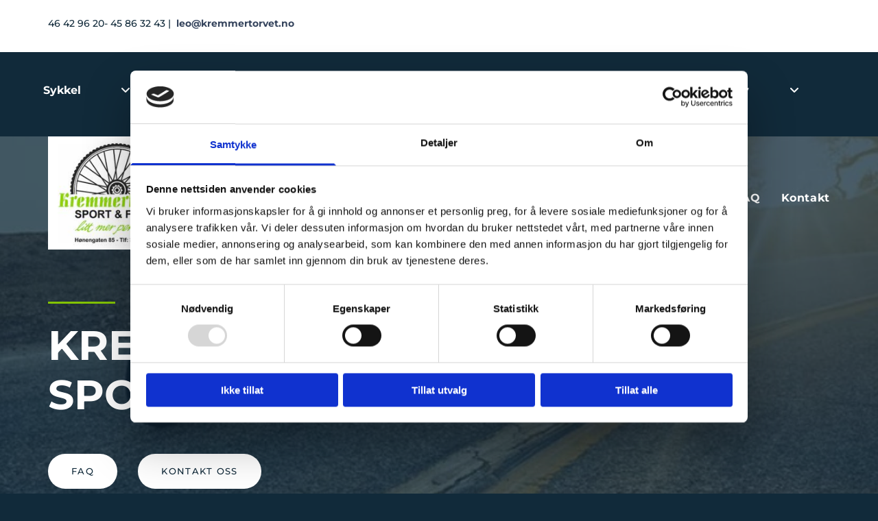

--- FILE ---
content_type: text/html; charset=UTF-8
request_url: https://www.kremmertorvetsportogfritid.no/?store-page=Daiwa-Ninja-LT-2500D-p473772385
body_size: 16207
content:
<!DOCTYPE html> <html lang="no" data-currency="USD" data-lang="no" data-countrycode="nb_NO" data-rHash="b4568df26077653eeadf29596708c94b" dir="auto" data-cookiebot="true"> <head> <meta charset="UTF-8"/> <script>window.addEventListener("CookiebotOnDialogInit",function(){if (Cookiebot.getDomainUrlParam("autoAcceptCookies") === "true")Cookiebot.setOutOfRegion();});</script><script async fetchpriority="high" id="Cookiebot" src="https://consent.cookiebot.com/uc.js" data-cbid="5b94dcec-3020-4d5f-bcdf-26d534274faf" data-blockingmode="auto" data-culture="nb" type="text/javascript"></script><title>Hjem | Kremmertorvet Sport og Fritid</title><meta name="keywords" content="Kremmertorvet Sport og Fritid"><meta name="description" content="Kremmertorvet Sport og Fritid er en fagbutikk, med stort fokus på sykkel, langrenn og fiske. Vi har erfarne ansatte, med stor faglig kunnskap innen sine kategorier."><meta property="og:type" content="website"><meta property="og:title" content="Hjem | Kremmertorvet Sport og Fritid"><meta property="og:url" content="https://www.kremmertorvetsportogfritid.no/"><meta property="og:description" content="Kremmertorvet Sport og Fritid er en fagbutikk, med stort fokus på sykkel, langrenn og fiske. Vi har erfarne ansatte, med stor faglig kunnskap innen sine kategorier."><meta property="og:image" content="https://www.kremmertorvetsportogfritid.no/uploads/56lX1Lgp/Skjermbilde2021-11-15kl.12.54.41copy_366.jpg"><link rel='canonical' href='https://www.kremmertorvetsportogfritid.no'/><!-- Cookiebot: Google consent mode v2 defaults --> <script type='text/javascript' data-cookieconsent='ignore'> window.dataLayer = window.dataLayer || []; function gtag(){dataLayer.push(arguments);} gtag('consent', 'default', { 'ad_storage': 'denied', 'analytics_storage': 'denied', 'ad_user_data': 'denied', 'ad_personalization': 'denied', 'functionality_storage': 'denied', 'personalization_storage': 'denied', 'security_storage': 'granted', 'wait_for_update': 500, }); gtag("set", "ads_data_redaction", true); gtag("set", "url_passthrough", false); </script><!-- Mono global site tag (gtag.js) - Google Analytics --> <script async type='text/plain' data-cookieconsent='statistics' src='https://www.googletagmanager.com/gtag/js?id=G-FEF0GW3LRS'></script> <script type='text/plain' data-cookieconsent='statistics'> window.dataLayer = window.dataLayer || []; function gtag(){dataLayer.push(arguments);} gtag('js', new Date()); gtag('config', 'G-FEF0GW3LRS', { 'anonymize_ip': true, 'send_page_view': false, 'custom_map': {'dimension1': 'monoSiteId', 'dimension2': 'monoRendering'} }); gtag('event', 'monoAction', { 'monoSiteId': '1305651', 'monoRendering': 'website'}); gtag('event', 'page_view', { 'monoSiteId': '1305651', 'monoRendering': 'website'}); var _mtr = _mtr || []; _mtr.push(['addTracker', function (action) { gtag('event', action, { 'send_to': 'G-FEF0GW3LRS', 'event_label': 'monoAction', 'monoSiteId': '1305651', 'monoRendering': 'website' }); }]); _mtr.push(['addRawTracker', function() { gtag.apply(gtag,arguments); }]); </script><!-- Custom global site tag (gtag.js) - Google Analytics --> <script async data-cookieconsent='statistics' type='text/plain' src="https://www.googletagmanager.com/gtag/js?id=G-X0296T7R13"></script> <script type='text/plain' data-cookieconsent='statistics'> window.dataLayer = window.dataLayer || []; function gtag(){dataLayer.push(arguments);} gtag('js', new Date()); gtag('config', 'G-X0296T7R13', { 'anonymize_ip': true, 'send_page_view': false, 'custom_map': {'dimension1': 'monoSiteId', 'dimension2': 'monoRendering'} }); gtag('event', 'monoAction', { 'monoSiteId': '1305651', 'monoRendering': 'website'}); gtag('event', 'page_view', { 'monoSiteId': '1305651', 'monoRendering': 'website'}); var _mtr = _mtr || []; _mtr.push(['addTracker', function (action) { gtag('event', action, { 'send_to': 'G-X0296T7R13', 'event_label': 'monoAction', 'monoSiteId': '1305651', 'monoRendering': 'website' }); }]); _mtr.push(['addRawTracker', function() { gtag.apply(gtag,arguments); }]); </script><meta name="viewport" content="width=device-width, initial-scale=1"><link rel='shortcut icon' type='image/x-icon' href='/uploads/N4qiWENd/favicon.ico'/><link rel="preload" href="https://css-fonts.eu.extra-cdn.com/css?family=Roboto:300,500&display=swap" as="style"><link href="https://css-fonts.eu.extra-cdn.com/css?family=Roboto:300,500&display=swap" rel="stylesheet"><link rel="preload" href="https://site-assets.cdnmns.com/108ab34d214b6bd35fa24bb0b75a9731/css/external-libs.css?1768316274365" as="style" fetchpriority="high"><link rel="stylesheet" href="https://site-assets.cdnmns.com/108ab34d214b6bd35fa24bb0b75a9731/css/external-libs.css?1768316274365"><style>article,aside,details,figcaption,figure,footer,header,hgroup,main,nav,section,summary{display:block}audio,canvas,video{display:inline-block}audio:not([controls]){display:none;height:0}[hidden]{display:none}html{font-size:100%;-ms-text-size-adjust:100%;-webkit-text-size-adjust:100%}html,button,input,select,textarea{font-family:inherit}body{margin:0}a:focus{outline-width:thin}a:active,a:hover{outline:0}h1{font-size:2em;margin:0.67em 0}h2{font-size:1.5em;margin:0.83em 0}h3{font-size:1.17em;margin:1em 0}h4{font-size:1em;margin:1.33em 0}h5{font-size:0.83em;margin:1.67em 0}h6{font-size:0.67em;margin:2.33em 0}abbr[title]{border-bottom:1px dotted}b,strong{font-weight:bold}blockquote{margin:1em 40px}dfn{font-style:italic}hr{-moz-box-sizing:content-box;box-sizing:content-box;height:0}mark{background:#ff0;color:#000}p,pre{margin:1em 0}code,kbd,pre,samp{font-family:monospace, serif;_font-family:'courier new', monospace;font-size:1em}pre{white-space:pre;white-space:pre-wrap;word-wrap:break-word}q{quotes:none}q:before,q:after{content:'';content:none}small{font-size:80%}sub,sup{font-size:75%;line-height:0;position:relative;vertical-align:baseline}sup{top:-0.5em}sub{bottom:-0.25em}dl,menu,ol,ul{margin:1em 0}dd{margin:0 0 0 40px}menu,ol,ul{padding:0 0 0 40px}nav ul,nav ol{list-style:none;list-style-image:none}img{-ms-interpolation-mode:bicubic}svg:not(:root){overflow:hidden}figure{margin:0}form{margin:0}fieldset{border:1px solid #c0c0c0;margin:0 2px;padding:0.35em 0.625em 0.75em}legend{border:0;padding:0;white-space:normal;*margin-left:-7px}button,input,select,textarea{font-size:100%;margin:0;vertical-align:baseline;*vertical-align:middle}button,input{line-height:normal}[type="submit"]{background-color:transparent}button,select{text-transform:none}button,html input[type="button"],input[type="reset"],input[type="submit"]{-webkit-appearance:button;cursor:pointer;*overflow:visible}button[disabled],html input[disabled]{cursor:default}input[type="checkbox"],input[type="radio"]{box-sizing:border-box;padding:0;*height:13px;*width:13px}input[type="search"]{-webkit-appearance:textfield;-moz-box-sizing:content-box;-webkit-box-sizing:content-box;box-sizing:content-box}input[type="search"]::-webkit-search-cancel-button,input[type="search"]::-webkit-search-decoration{-webkit-appearance:none}button::-moz-focus-inner,input::-moz-focus-inner{border:0;padding:0}textarea{overflow:auto;vertical-align:top}table{border-collapse:collapse;border-spacing:0}*,:before,:after{-webkit-box-sizing:border-box;-moz-box-sizing:border-box;box-sizing:border-box}@font-face{font-family:'FontAwesome';src:url("https://site-assets.cdnmns.com/108ab34d214b6bd35fa24bb0b75a9731/css/fonts/fa-brands-400.woff2") format("woff2"),url("https://site-assets.cdnmns.com/108ab34d214b6bd35fa24bb0b75a9731/css/fonts/fa-regular-400.woff2") format("woff2"),url("https://site-assets.cdnmns.com/108ab34d214b6bd35fa24bb0b75a9731/css/fonts/fa-solid-900.woff2") format("woff2"),url("https://site-assets.cdnmns.com/108ab34d214b6bd35fa24bb0b75a9731/css/fonts/fa-v4compatibility.woff2") format("woff2"),url("https://site-assets.cdnmns.com/108ab34d214b6bd35fa24bb0b75a9731/css/fonts/fa-brands-400.ttf") format("truetype"),url("https://site-assets.cdnmns.com/108ab34d214b6bd35fa24bb0b75a9731/css/fonts/fa-regular-400.ttf") format("truetype"),url("https://site-assets.cdnmns.com/108ab34d214b6bd35fa24bb0b75a9731/css/fonts/fa-solid-900.ttf") format("truetype"),url("https://site-assets.cdnmns.com/108ab34d214b6bd35fa24bb0b75a9731/css/fonts/fa-v4compatibility.ttf") format("truetype");font-weight:normal;font-style:normal;font-display:swap}@font-face{font-family:'FontAwesome';src:url("https://site-assets.cdnmns.com/108ab34d214b6bd35fa24bb0b75a9731/css/fonts/fa-brands-400.woff2") format("woff2"),url("https://site-assets.cdnmns.com/108ab34d214b6bd35fa24bb0b75a9731/css/fonts/fa-regular-400.woff2") format("woff2"),url("https://site-assets.cdnmns.com/108ab34d214b6bd35fa24bb0b75a9731/css/fonts/fa-solid-900.woff2") format("woff2"),url("https://site-assets.cdnmns.com/108ab34d214b6bd35fa24bb0b75a9731/css/fonts/fa-v4compatibility.woff2") format("woff2"),url("https://site-assets.cdnmns.com/108ab34d214b6bd35fa24bb0b75a9731/css/fonts/fa-brands-400.ttf") format("truetype"),url("https://site-assets.cdnmns.com/108ab34d214b6bd35fa24bb0b75a9731/css/fonts/fa-regular-400.ttf") format("truetype"),url("https://site-assets.cdnmns.com/108ab34d214b6bd35fa24bb0b75a9731/css/fonts/fa-solid-900.ttf") format("truetype"),url("https://site-assets.cdnmns.com/108ab34d214b6bd35fa24bb0b75a9731/css/fonts/fa-v4compatibility.ttf") format("truetype");font-weight:normal;font-style:normal;font-display:swap}header[data-underheaderrow]{position:absolute;left:0;right:0;z-index:5}header.headerFixed{position:fixed;top:0;z-index:5}header#shrunkImage{max-width:100%}header#shrunkImage>div.row{padding-top:8px;padding-bottom:8px}header.shrinking img,header.shrinking>div.row{transition:all 0.3s ease}.row{position:relative;width:100%}.row[data-attr-hide]{display:none}.rowGroup{width:100%;white-space:nowrap;overflow:hidden;display:-ms-flexbox;display:-webkit-flex;display:flex}.rowGroup.rowGroupFixed{width:1170px;margin:0 auto}.rowGroup.rowGroupFixed .row .container-fixed{width:100%}.rowGroup .row{vertical-align:top;white-space:normal;min-width:100%;min-height:100%}.rowGroup .row:last-child{margin-right:0}.no-flexbox .rowGroup .row{display:inline-block}.container{display:-ms-flexbox;display:-webkit-flex;display:flex;-webkit-flex-direction:row;-moz-flex-direction:row;-ms-flex-direction:row;flex-direction:row;-webkit-flex-wrap:wrap;-moz-flex-wrap:wrap;-ms-flex-wrap:wrap;flex-wrap:wrap}.no-flexbox .container{display:block}.no-flexbox .container:before,.no-flexbox .container:after{display:table;content:" "}.no-flexbox .container:after{clear:both}.container-fluid{width:100%}.container-fixed{width:100%}@media only screen and (min-width: 1200px){.container-fixed{max-width:1170px;margin:0 auto}.rowGroup.fullScreenRow .row{min-height:100vh;display:flex}.rowGroup.fullScreenRow.verticalAlignRowTop .row{align-items:flex-start}.rowGroup.fullScreenRow.verticalAlignRowCenter .row{align-items:center}.rowGroup.fullScreenRow.verticalAlignRowBottom .row{align-items:flex-end}.rowGroup .row{height:auto}.row.fullScreenRow{min-height:100vh;display:flex}.row.fullScreenRow.verticalAlignRowTop{align-items:flex-start !important}.row.fullScreenRow.verticalAlignRowCenter{align-items:center !important}.row.fullScreenRow.verticalAlignRowBottom{align-items:flex-end !important}}.container-fixed .container{width:100%}body .designRow{padding:0;margin:0;background-color:transparent}body .designRow>.container>.col{padding:0;margin:0}body.engagementPreviewBody{background-color:#EAEAEA}body.engagementPreviewBody .designRow{display:none}.col{position:relative;padding-left:15px;padding-right:15px}.no-flexbox .col{float:left;display:block}.col:after{content:"";visibility:hidden;display:block;height:0;clear:both}.col.flexCol{display:-ms-flexbox;display:flex;-webkit-flex-direction:column;-moz-flex-direction:column;-ms-flex-direction:column;flex-direction:column}[data-hideheader] header{margin-top:-99999px;position:absolute}[data-hidefooter] footer{margin-top:-99999px;position:absolute}.col-sm-12{width:100%}.col-sm-11{width:91.66667%}.col-sm-10{width:83.33333%}.col-sm-9{width:75%}.col-sm-8{width:66.66667%}.col-sm-7{width:58.33333%}.col-sm-6{width:50%}.col-sm-5{width:41.66667%}.col-sm-4{width:33.33333%}.col-sm-3{width:25%}.col-sm-2{width:16.66667%}.col-sm-1{width:8.33333%}@media only screen and (min-width: 768px){.col-md-12{width:100%}.col-md-11{width:91.66667%}.col-md-10{width:83.33333%}.col-md-9{width:75%}.col-md-8{width:66.66667%}.col-md-7{width:58.33333%}.col-md-6{width:50%}.col-md-5{width:41.66667%}.col-md-4{width:33.33333%}.col-md-3{width:25%}.col-md-2{width:16.66667%}.col-md-1{width:8.33333%}}@media only screen and (min-width: 1200px){.col-lg-12{width:100%}.col-lg-11{width:91.66667%}.col-lg-10{width:83.33333%}.col-lg-9{width:75%}.col-lg-8{width:66.66667%}.col-lg-7{width:58.33333%}.col-lg-6{width:50%}.col-lg-5{width:41.66667%}.col-lg-4{width:33.33333%}.col-lg-3{width:25%}.col-lg-2{width:16.66667%}.col-lg-1{width:8.33333%}}.clear:after,.clear:before{display:table;content:'';flex-basis:0;order:1}.clear:after{clear:both}.lt-ie8 .clear{zoom:1}.hide-overflow{overflow:hidden}.hide-visibility{opacity:0;visibility:hidden}.hidden{display:none !important}.hiddenBG{background-image:none !important}@media only screen and (min-width: 0px) and (max-width: 767px){.hidden-sm{display:none !important}}@media only screen and (min-width: 768px) and (max-width: 1199px){.hidden-md{display:none !important}}@media only screen and (min-width: 1200px){.hidden-lg{display:none !important}}.text-left{text-align:left}.text-center{text-align:center}.text-right{text-align:right}.margin-bottom{margin-bottom:20px}.no-lat-padding{padding-left:0px;padding-right:0px}.no-left-padding{padding-left:0px}.no-right-padding{padding-right:0px}nav .closeBtn{color:#FFF}nav a{display:block}nav a:focus,nav a:focus+.dropIco{position:relative;z-index:1}nav .dropIco{border:none;background:transparent;top:0}nav .dropIco:hover{cursor:pointer}nav .navIcon{vertical-align:middle}@media only screen and (min-width: 768px){nav:before{color:#FFF;font-size:40px;line-height:1em}[data-enablefocusindication] nav:not(.opened-menu) ul li.hasChildren{display:inline-flex}[data-enablefocusindication] nav:not(.opened-menu) ul li.hasChildren ul[id^="navUl"]{overflow:visible}[data-enablefocusindication] nav:not(.opened-menu) ul li.hasChildren ul li.hasChildren{display:block}[data-enablefocusindication] nav:not(.opened-menu) ul li a.dropIco{margin:0 !important;padding:0 !important}nav ul{margin:0;padding:0;position:relative}[data-enablefocusindication] nav ul:not(.navContainer) li.showChildren a.dropIco{position:absolute;top:50%;left:calc(100% - $caretSize)}[data-enablefocusindication] nav ul:not(.navContainer) li.showChildren>ul{opacity:1;transition:0.5s ease-in-out;max-height:1500px}[data-enablefocusindication] nav ul li a.dropIco{background-color:transparent !important;position:absolute;display:inline-block;min-width:10px;height:100%}[data-enablefocusindication] nav ul li a.dropIco:after{display:none}[data-enablefocusindication] nav ul li.hasChildren>ul>li.hasChildren a.dropIco{position:absolute;display:inline-block;top:calc(50% - 5px);right:10px;left:unset;width:10px;height:10px}[data-enablefocusindication] nav ul li.hasChildren>ul>li.hasChildren a.dropIco:after{content:"";font-family:"FontAwesome"}nav ul li{list-style:none;display:inline-block;text-align:left;position:relative}nav ul li a{display:inline-block}nav ul li a:after{content:"";font-family:"FontAwesome";font-size:0.8em;line-height:0.8em;width:10px}nav ul li a:only-child:after{display:none}nav ul li a.dropIco{display:none}nav ul li:hover>ul,nav ul li.hover>ul{display:block;opacity:1;visibility:visible}nav ul>li:focus{z-index:999}nav ul .closeBtn{display:none}nav>ul ul{display:block;opacity:0;visibility:hidden;position:absolute;left:auto;top:100%;margin-top:0;z-index:5;width:auto}nav>ul ul.left{right:100%;left:unset}nav>ul ul.firstSubmenuLeft{right:0}footer nav>ul ul{top:auto;bottom:100%}nav>ul ul .naviLeft li{text-align:end}nav>ul ul li{float:none;display:block;margin-left:0;min-width:220px;position:relative}nav>ul ul li a:after{content:"";position:absolute;right:10px;top:50%;-webkit-transform:translate(0, -50%);-moz-transform:translate(0, -50%);-o-transform:translate(0, -50%);-ms-transform:translate(0, -50%);transform:translate(0, -50%)}nav>ul ul li a.naviLeft+.dropIco{left:10px !important}nav>ul ul li a.naviLeft:after{content:"";position:absolute;left:10px;right:unset;top:50%;-webkit-transform:translate(0, -50%);-moz-transform:translate(0, -50%);-o-transform:translate(0, -50%);-ms-transform:translate(0, -50%);transform:translate(0, -50%)}nav>ul ul a{white-space:normal;display:block}nav>ul ul ul{left:100%;top:0px}}@media (min-width: 768px) and (max-width: 1199px){nav[data-settings*="verticalNav-md=true"]:before{cursor:pointer;content:"";font-family:"FontAwesome"}nav[data-settings*="verticalNav-md=true"] ul{margin:0;padding:0;visibility:visible}nav[data-settings*="verticalNav-md=true"] ul li{text-align:left !important;position:relative;display:block;width:100%}nav[data-settings*="verticalNav-md=true"] ul li.hasChildren>ul>li.hasChildren a.dropIco{height:unset}nav[data-settings*="verticalNav-md=true"] ul li.hasChildren a.dropIco{position:absolute;display:inline-block;margin-top:0 !important;margin-bottom:0 !important;right:0;height:unset}nav[data-settings*="verticalNav-md=true"] ul li.hasChildren a.dropIco:before{content:"";font-family:"FontAwesome"}nav[data-settings*="verticalNav-md=true"] ul li.hasChildren a.dropIco:after{content:'' !important;display:block;position:absolute;margin:0;width:40px;height:40px;top:50%;left:50%;background:transparent;-webkit-transform:translate(-50%, -50%);-moz-transform:translate(-50%, -50%);-o-transform:translate(-50%, -50%);-ms-transform:translate(-50%, -50%);transform:translate(-50%, -50%);z-index:2}nav[data-settings*="verticalNav-md=true"] ul li.hasChildren.showChildren>.dropIco:before{content:""}nav[data-settings*="verticalNav-md=true"] ul li.hasChildren>ul>li.hasChildren a.dropIco{right:1em;top:0 !important;left:unset !important}nav[data-settings*="verticalNav-md=true"] ul a{text-decoration:none;display:block;line-height:1}nav[data-settings*="verticalNav-md=true"] ul a:after{display:none}nav[data-settings*="verticalNav-md=true"] ul a.dropIco[aria-expanded=true] ~ ul{overflow:visible}nav[data-settings*="verticalNav-md=true"] ul a:focus,nav[data-settings*="verticalNav-md=true"] ul a:focus ~ .dropIco{z-index:6}nav[data-settings*="verticalNav-md=true"]>ul{position:fixed;top:0;right:100%;width:20%;height:100%;z-index:99999;background:rgba(0,0,0,0.9);padding-top:50px;overflow-y:scroll}nav[data-settings*="verticalNav-md=true"]>ul ul{max-height:0;margin-left:10px;transition:0.5s cubic-bezier(0, 1, 0.5, 1);overflow:hidden;display:block;position:relative;top:auto;left:auto;right:unset}nav[data-settings*="verticalNav-md=true"]>ul .hasChildren.showChildren>ul{opacity:1;transition:0.5s ease-in-out;max-height:1500px}nav[data-settings*="verticalNav-md=true"]>ul .closeBtn{position:absolute;top:10px;right:10px;font-size:2em;display:inline;width:auto;padding:0.2em}nav[data-settings*="verticalNav-md=true"]>ul .closeBtn:before{content:"×";font-family:"FontAwesome"}nav[data-settings*="verticalNav-md=true"][data-settings*="direction=right"]>ul{right:auto;left:100%}nav[data-settings*="verticalNav-md=true"]>ul{width:50%}}@media (min-width: 1200px){nav[data-settings*="verticalNav-lg=true"]:before{cursor:pointer;content:"";font-family:"FontAwesome"}nav[data-settings*="verticalNav-lg=true"] ul{margin:0;padding:0;visibility:visible}nav[data-settings*="verticalNav-lg=true"] ul li{text-align:left !important;position:relative;display:block;width:100%}nav[data-settings*="verticalNav-lg=true"] ul li.hasChildren>ul>li.hasChildren a.dropIco{height:unset}nav[data-settings*="verticalNav-lg=true"] ul li.hasChildren a.dropIco{position:absolute;display:inline-block;margin-top:0 !important;margin-bottom:0 !important;right:0;height:unset}nav[data-settings*="verticalNav-lg=true"] ul li.hasChildren a.dropIco:before{content:"";font-family:"FontAwesome"}nav[data-settings*="verticalNav-lg=true"] ul li.hasChildren a.dropIco:after{content:'' !important;display:block;position:absolute;margin:0;width:40px;height:40px;top:50%;left:50%;background:transparent;-webkit-transform:translate(-50%, -50%);-moz-transform:translate(-50%, -50%);-o-transform:translate(-50%, -50%);-ms-transform:translate(-50%, -50%);transform:translate(-50%, -50%);z-index:2}nav[data-settings*="verticalNav-lg=true"] ul li.hasChildren.showChildren>.dropIco:before{content:""}nav[data-settings*="verticalNav-lg=true"] ul li.hasChildren>ul>li.hasChildren a.dropIco{right:1em;top:0 !important;left:unset !important}nav[data-settings*="verticalNav-lg=true"] ul a{text-decoration:none;display:block;line-height:1}nav[data-settings*="verticalNav-lg=true"] ul a:after{display:none}nav[data-settings*="verticalNav-lg=true"] ul a.dropIco[aria-expanded=true] ~ ul{overflow:visible}nav[data-settings*="verticalNav-lg=true"] ul a:focus,nav[data-settings*="verticalNav-lg=true"] ul a:focus ~ .dropIco{z-index:6}nav[data-settings*="verticalNav-lg=true"]>ul{position:fixed;top:0;right:100%;width:20%;height:100%;z-index:99999;background:rgba(0,0,0,0.9);padding-top:50px;overflow-y:scroll}nav[data-settings*="verticalNav-lg=true"]>ul ul{max-height:0;margin-left:10px;transition:0.5s cubic-bezier(0, 1, 0.5, 1);overflow:hidden;display:block;position:relative;top:auto;left:auto;right:unset}nav[data-settings*="verticalNav-lg=true"]>ul .hasChildren.showChildren>ul{opacity:1;transition:0.5s ease-in-out;max-height:1500px}nav[data-settings*="verticalNav-lg=true"]>ul .closeBtn{position:absolute;top:10px;right:10px;font-size:2em;display:inline;width:auto;padding:0.2em}nav[data-settings*="verticalNav-lg=true"]>ul .closeBtn:before{content:"×";font-family:"FontAwesome"}nav[data-settings*="verticalNav-lg=true"][data-settings*="direction=right"]>ul{right:auto;left:100%}}nav[data-settings*="vertical=true"]:before{cursor:pointer;content:"";font-family:"FontAwesome"}nav[data-settings*="vertical=true"] ul{margin:0;padding:0;visibility:visible}nav[data-settings*="vertical=true"] ul li{text-align:left !important;position:relative;display:block;width:100%}nav[data-settings*="vertical=true"] ul li.hasChildren>ul>li.hasChildren a.dropIco{height:unset}nav[data-settings*="vertical=true"] ul li.hasChildren a.dropIco{position:absolute;display:inline-block;margin-top:0 !important;margin-bottom:0 !important;right:0;height:unset}nav[data-settings*="vertical=true"] ul li.hasChildren a.dropIco:before{content:"";font-family:"FontAwesome"}nav[data-settings*="vertical=true"] ul li.hasChildren a.dropIco:after{content:'' !important;display:block;position:absolute;margin:0;width:40px;height:40px;top:50%;left:50%;background:transparent;-webkit-transform:translate(-50%, -50%);-moz-transform:translate(-50%, -50%);-o-transform:translate(-50%, -50%);-ms-transform:translate(-50%, -50%);transform:translate(-50%, -50%);z-index:2}nav[data-settings*="vertical=true"] ul li.hasChildren.showChildren>.dropIco:before{content:""}nav[data-settings*="vertical=true"] ul li.hasChildren>ul>li.hasChildren a.dropIco{right:1em;top:0 !important;left:unset !important}nav[data-settings*="vertical=true"] ul a{text-decoration:none;display:block;line-height:1}nav[data-settings*="vertical=true"] ul a:after{display:none}nav[data-settings*="vertical=true"] ul a.dropIco[aria-expanded=true] ~ ul{overflow:visible}nav[data-settings*="vertical=true"] ul a:focus,nav[data-settings*="vertical=true"] ul a:focus ~ .dropIco{z-index:6}nav[data-settings*="vertical=true"]>ul{position:fixed;top:0;right:100%;width:20%;height:100%;z-index:99999;background:rgba(0,0,0,0.9);padding-top:50px;overflow-y:scroll}nav[data-settings*="vertical=true"]>ul ul{max-height:0;margin-left:10px;transition:0.5s cubic-bezier(0, 1, 0.5, 1);overflow:hidden;display:block;position:relative;top:auto;left:auto;right:unset}nav[data-settings*="vertical=true"]>ul .hasChildren.showChildren>ul{opacity:1;transition:0.5s ease-in-out;max-height:1500px}nav[data-settings*="vertical=true"]>ul .closeBtn{position:absolute;top:10px;right:10px;font-size:2em;display:inline;width:auto;padding:0.2em}nav[data-settings*="vertical=true"]>ul .closeBtn:before{content:"×";font-family:"FontAwesome"}nav[data-settings*="vertical=true"][data-settings*="direction=right"]>ul{right:auto;left:100%}@media only screen and (max-width: 767px){nav:not(.horizontal-menu--mobile):before,nav[data-settings*="vertical=true"]:not(.horizontal-menu--mobile):before{content:"";cursor:pointer;font-family:"FontAwesome";padding:10px;line-height:1em}nav:not(.horizontal-menu--mobile) ul,nav[data-settings*="vertical=true"]:not(.horizontal-menu--mobile) ul{margin:0;padding:0}nav:not(.horizontal-menu--mobile) ul li,nav[data-settings*="vertical=true"]:not(.horizontal-menu--mobile) ul li{text-align:left !important;position:relative}nav:not(.horizontal-menu--mobile) ul li.hasChildren .dropIco,nav[data-settings*="vertical=true"]:not(.horizontal-menu--mobile) ul li.hasChildren .dropIco{position:absolute;right:1em;padding-left:15px;padding-right:15px;margin-top:0 !important;margin-bottom:0 !important}nav:not(.horizontal-menu--mobile) ul li.hasChildren .dropIco:before,nav[data-settings*="vertical=true"]:not(.horizontal-menu--mobile) ul li.hasChildren .dropIco:before{content:"";font-family:"FontAwesome"}nav:not(.horizontal-menu--mobile) ul li.hasChildren .dropIco:after,nav[data-settings*="vertical=true"]:not(.horizontal-menu--mobile) ul li.hasChildren .dropIco:after{display:none}nav:not(.horizontal-menu--mobile) ul li.hasChildren.showChildren>.dropIco:before,nav[data-settings*="vertical=true"]:not(.horizontal-menu--mobile) ul li.hasChildren.showChildren>.dropIco:before{content:""}nav:not(.horizontal-menu--mobile) ul li.active>a,nav[data-settings*="vertical=true"]:not(.horizontal-menu--mobile) ul li.active>a{font-weight:600}nav:not(.horizontal-menu--mobile) ul a,nav[data-settings*="vertical=true"]:not(.horizontal-menu--mobile) ul a{text-decoration:none;line-height:1}nav:not(.horizontal-menu--mobile) ul a.dropIco[aria-expanded=true] ~ ul,nav[data-settings*="vertical=true"]:not(.horizontal-menu--mobile) ul a.dropIco[aria-expanded=true] ~ ul{overflow:visible}nav:not(.horizontal-menu--mobile) ul a:focus,nav:not(.horizontal-menu--mobile) ul a:focus ~ .dropIco,nav[data-settings*="vertical=true"]:not(.horizontal-menu--mobile) ul a:focus,nav[data-settings*="vertical=true"]:not(.horizontal-menu--mobile) ul a:focus ~ .dropIco{z-index:6}nav:not(.horizontal-menu--mobile)>ul,nav[data-settings*="vertical=true"]:not(.horizontal-menu--mobile)>ul{position:fixed;right:100%;top:0;width:100%;height:100%;z-index:99999;background:rgba(0,0,0,0.9);padding:50px 0 0 20px;overflow-y:scroll}nav:not(.horizontal-menu--mobile)>ul ul,nav[data-settings*="vertical=true"]:not(.horizontal-menu--mobile)>ul ul{max-height:0;margin-left:10px;transition:0.5s cubic-bezier(0, 1, 0.5, 1);overflow:hidden}nav:not(.horizontal-menu--mobile)>ul ul li a,nav[data-settings*="vertical=true"]:not(.horizontal-menu--mobile)>ul ul li a{line-height:1}nav:not(.horizontal-menu--mobile)>ul .hasChildren.showChildren>ul,nav[data-settings*="vertical=true"]:not(.horizontal-menu--mobile)>ul .hasChildren.showChildren>ul{opacity:1;transition:0.5s ease-in-out;max-height:1500px}nav:not(.horizontal-menu--mobile)>ul .closeBtn,nav[data-settings*="vertical=true"]:not(.horizontal-menu--mobile)>ul .closeBtn{position:absolute;top:19px;right:21px;font-size:2em;display:inline;z-index:1;padding:0.2em}nav:not(.horizontal-menu--mobile)>ul .closeBtn:before,nav[data-settings*="vertical=true"]:not(.horizontal-menu--mobile)>ul .closeBtn:before{content:"×";font-family:"FontAwesome"}nav:not(.horizontal-menu--mobile)[data-settings*="direction=right"]>ul,nav[data-settings*="vertical=true"]:not(.horizontal-menu--mobile)[data-settings*="direction=right"]>ul{left:100%;right:auto}}.locale ul{margin:0;padding:0;display:inline-block;white-space:nowrap;position:relative;z-index:2}.locale ul a{text-decoration:none}.locale ul li{display:none;list-style:none;position:absolute;width:100%}.locale ul li a:before{content:"";font-family:"FontAwesome";font-size:0.8em;margin-right:5px;display:none;vertical-align:bottom}.locale ul li.active{display:block;position:static}.locale ul li.active a:before{display:inline-block}.locale ul li.active:only-child a:before{display:none}.locale ul:hover{z-index:11}.locale ul:hover li{display:block}.locale .locale_touch li:not(.active){display:block}body.noScroll{overflow:hidden;position:fixed}body.safariNoScroll{overflow:hidden}.form input[type="checkbox"]+label{display:inline-block;margin-left:10px;cursor:pointer}.form input[type="checkbox"]+label:before{display:inline-block;vertical-align:middle;left:0;width:1.8em;height:1.8em;font-family:'FontAwesome';font-size:0.8em;text-align:center;line-height:1.7em;margin-right:0.5em;content:'';color:#333;background:#FFF;border:1px solid #ccc;letter-spacing:normal;font-style:normal}.form input[type="checkbox"]:focus+label:before{-webkit-box-shadow:box-shadow(0 0 1px 0.01em #3b99fc);-moz-box-shadow:box-shadow(0 0 1px 0.01em #3b99fc);box-shadow:box-shadow(0 0 1px 0.01em #3b99fc)}.form input[type="checkbox"]:checked+label:before{content:'\f00c'}.image{max-width:100%;height:auto}.row.brandfooter .col{display:block}.row.brandfooter .brandLogoContainer{text-align:right}.row.brandfooter .brandLogoContainer .footerlogo{vertical-align:middle}.row.brandfooter .brandLogoContainer .brandText{display:inline-block;vertical-align:middle}.row.brandfooter .brandTextAlternativeContainer{display:flex;align-items:center;padding-top:6px}.row.brandfooter .brandTextAlternativeContainer a{color:inherit !important}.row.brandfooter .brandTextContainer{width:inherit}.row.brandfooter .brandTextContainer .footerText{color:black}.row.brandfooter .logoOpacity{opacity:66%;width:100px}@media only screen and (max-width: 768px){.row.brandfooter .brandLogoContainer,.row.brandfooter .brandTextContainer{text-align:center}}.row.brandfooter.noPadding{height:40px;display:table;padding:0}.row.brandfooter.noPadding img,.row.brandfooter.noPadding span{display:table-cell;vertical-align:middle}.row.brandfooter.noPadding img.brandingText,.row.brandfooter.noPadding span.brandingText{padding-left:5px}.row.brandfooter .brandedInnerRow{padding:0}.row.brandfooter .brandedTopColumn{margin-bottom:25px}.row.brandheader{z-index:1;box-shadow:0px 0px 5px rgba(0,0,0,0.1)}.row.brandheader .col{display:block;padding-bottom:0}.row.brandheader.noPadding{height:56px;display:flex;justify-content:center;align-items:center;padding:0}.row.brandheader.noPadding .wrapper{display:flex;justify-content:center;align-items:center}.row.brandheader.noPadding .wrapper .brandingLogo{margin-right:24px;padding-right:24px;border-right:1px solid #ECEDEE}.row.brandheader.noPadding .wrapper .brandingLogo img{height:32px}.row.brandheader.noPadding .wrapper .brandingLink{font-size:13px}@media only screen and (max-width: 375px){.row.brandheader .col{display:flex;justify-content:center;align-items:center;padding-bottom:0}.row.brandheader.noPadding{height:100px}.row.brandheader.noPadding .wrapper{flex-wrap:wrap;padding:0 10px 7px 10px}.row.brandheader.noPadding .wrapper .brandingLogo{border-right:none;margin-right:0;padding-right:5px;padding-left:5px}}@media only screen and (min-width: 376px) and (max-width: 426px){.row.brandheader .col{display:flex;justify-content:center;align-items:center;padding-bottom:0}.row.brandheader.noPadding{height:88px}.row.brandheader.noPadding .wrapper{flex-wrap:wrap;padding:0 30px 7px 30px}.row.brandheader.noPadding .wrapper .brandingLogo{border-right:none;margin-right:0;padding-right:5px;padding-left:5px}}@media only screen and (min-width: 427px) and (max-width: 1024px){.row.brandheader .col{display:flex;justify-content:center;align-items:center;padding-bottom:0}.row.brandheader.noPadding .wrapper{flex-wrap:wrap}}.infobar-wrapper{position:fixed;top:0;left:0;display:block;z-index:20;width:100vw;padding:32px;background:rgba(27,27,27,0.95);font-size:13px}.infobar-wrapper .infobar{font-family:'Roboto';width:100vw;text-align:left;display:flex;flex-direction:column;justify-content:center;height:100%}.infobar-wrapper .infobar a{color:#fff}.infobar-wrapper .infobar p{color:#fff;text-align:left;line-height:18px}.infobar-wrapper .infobar .cookie-row{width:calc(100% - 64px);padding:0}.infobar-wrapper .infobar .cookie-row.cookie-row-text{overflow:auto}.infobar-wrapper .infobar h1.cookie-headline,.infobar-wrapper .infobar h4.cookie-headline{color:#fff;font-size:18px;font-weight:500;margin-bottom:8px}.infobar-wrapper .infobar h1.cookie-headline.push-top,.infobar-wrapper .infobar h4.cookie-headline.push-top{margin-top:24px}.infobar-wrapper .infobar p.cookie-description{text-align:left;line-height:1.36;font-size:14px;font-weight:300;max-width:1040px;width:100%;margin-bottom:16px}.infobar-wrapper .infobar p.cookie-readmore{font-size:14px;text-align:left;padding-bottom:12px}.infobar-wrapper .infobar .cookie-checkboxes{width:50%;min-height:47px;padding:16px 0;float:left}.infobar-wrapper .infobar .cookie-checkboxes label{color:#fff;font-size:16px;font-weight:300;margin-right:16px}.infobar-wrapper .infobar .cookie-checkboxes label input{margin-right:8px}.infobar-wrapper .infobar .cookie-buttons{font-weight:500;width:50%;min-height:47px;float:left;text-align:right}.infobar-wrapper .infobar .cookie-buttons a{cursor:pointer}.infobar-wrapper[data-settings*="bottom"]{bottom:0;top:inherit}@media only screen and (max-width: 1199px){.infobar-wrapper .infobar{width:100%}}.infobar-wrapper .infobar-close{position:absolute;top:15px;right:20px;font-size:25px;color:#FFF}.infobar-wrapper a#revoke-consent{font-size:13px;padding:13px 24px;border:1px solid #fff;background:#fff;color:#181818;-webkit-border-radius:3px;-moz-border-radius:3px;-o-border-radius:3px;border-radius:3px}.infobar-wrapper a#infobar-acceptCookiesBtn{display:inline-block;font-size:13px;padding:13px 24px;border:1px solid #fff;background:#fff;color:#181818;-webkit-border-radius:3px;-moz-border-radius:3px;-o-border-radius:3px;border-radius:3px}.infobar-wrapper a#infobar-acceptSelectedCookiesBtn{display:inline-block;font-size:13px;padding:13px 24px;border:1px solid #fff;margin-right:16px;-webkit-border-radius:3px;-moz-border-radius:3px;-o-border-radius:3px;border-radius:3px}.infobar-wrapper a#infobar-donottrack{font-size:13px;padding:13px 24px;border:1px solid #fff;background:#fff;color:#181818;margin-left:18px;float:right;-webkit-border-radius:3px;-moz-border-radius:3px;-o-border-radius:3px;border-radius:3px}@media only screen and (max-width: 992px){.infobar-wrapper{height:100%;overflow:scroll}.infobar-wrapper .infobar .cookie-row{width:100%}.infobar-wrapper .infobar .cookie-checkboxes{float:none;width:100%}.infobar-wrapper .infobar .cookie-checkboxes label{display:block}.infobar-wrapper .infobar .cookie-checkboxes label:first-of-type{margin-bottom:16px}.infobar-wrapper .infobar .cookie-buttons{float:none;width:100%;text-align:left}}.optout-button{position:fixed;bottom:0px;left:2%;z-index:5;width:100px;height:50px;background-color:rgba(163,163,163,0.4);color:white}.rowGroup .row.normalizeSize,.imagelist .slide.normalizeSize,.gallery .slide.normalizeSize,.catalog .slide.normalizeSize,.blog .slide.normalizeSize{opacity:0;padding-left:0;padding-right:0;min-width:0;max-width:0;max-height:0;border:0}@media only screen and (max-width: 768px){.rowGroup .row.normalizeSize,.imagelist .slide.normalizeSize,.gallery .slide.normalizeSize,.catalog .slide.normalizeSize,.blog .slide.normalizeSize{padding-left:0;padding-right:0;min-width:0;max-width:0;border:0}}.osmap .osmap-container,.osmap .map-container{z-index:0}.singleProduct .shopQuantity{float:left;display:inline-block;padding:5px 0}.singleProduct .shopQuantity .description{margin-right:5px}.singleProduct .shopQuantity .decreaseQuantity,.singleProduct .shopQuantity .increaseQuantity{cursor:pointer;width:20px;padding:0 10px;-moz-user-select:-moz-none;-khtml-user-select:none;-webkit-user-select:none;user-select:none}.singleProduct .shopQuantity .decreaseQuantity.outOfStock,.singleProduct .shopQuantity .increaseQuantity.outOfStock{color:#333333;cursor:auto}.singleProduct .shopQuantity .quantity{width:40px;display:inline-block;text-align:center}.cart .prodDetails>span{overflow:visible}.cart .prodDetails .prodQuant,.cart .prodDetails .prodQuantity,.cart .prodDetails .prodPrice{display:inline-block}.cart .prodDetails .prodQuant{padding-right:10px}.cart .prodDetails input.prodQuantity{width:20px;text-align:center;border-radius:3px}.cart .prodDetails .prodPrice{float:right;line-height:2.2em}.cart .prodRemove{padding-top:1em}.checkout .products .product-row .qty{width:auto} </style><!--[if IE 8]><link rel="stylesheet" href="https://site-assets.cdnmns.com/108ab34d214b6bd35fa24bb0b75a9731/css/grids.css?1768316274365"><!endif]--><style>.h-captcha{display:table;margin-bottom:10px}.hcaptcha-badge{background-color:#fafafa;z-index:2;width:280px;border-radius:4px;border:1px solid #b2bdcc;position:fixed;bottom:70px}.hcaptcha-badge.hide{visibility:hidden}.hcaptcha-badge.bottomleft{left:-210px;display:flex;flex-direction:row-reverse}.hcaptcha-badge.bottomleft .hcaptcha-badge-logo-wrapper{padding:5px 10px 0px 10px;display:flex;align-items:center;flex-direction:column}.hcaptcha-badge.bottomleft .hcaptcha-badge-logo-wrapper .hcaptcha-badge-logo{width:50px;height:50px;background-image:url("https://site-assets.cdnmns.com/108ab34d214b6bd35fa24bb0b75a9731/css/img/hcaptcha-badge.svg");background-size:cover}.hcaptcha-badge.bottomleft .hcaptcha-badge-logo-wrapper .hcaptcha-badge-text{font-size:10px;font-weight:600}.hcaptcha-badge.bottomleft .hcaptcha-badge-legal{display:block;margin:auto;line-height:18px;font-size:10px;min-width:200px}.hcaptcha-badge.bottomleft:hover{left:2px;cursor:pointer}.hcaptcha-badge.bottomright{right:-210px;display:flex}.hcaptcha-badge.bottomright .hcaptcha-badge-logo-wrapper{padding:5px 10px 0px 10px;display:flex;align-items:center;flex-direction:column}.hcaptcha-badge.bottomright .hcaptcha-badge-logo-wrapper .hcaptcha-badge-logo{width:50px;height:50px;background-image:url("https://site-assets.cdnmns.com/108ab34d214b6bd35fa24bb0b75a9731/css/img/hcaptcha-badge.svg");background-size:cover}.hcaptcha-badge.bottomright .hcaptcha-badge-logo-wrapper .hcaptcha-badge-text{font-size:10px;font-weight:600}.hcaptcha-badge.bottomright .hcaptcha-badge-legal{display:block;margin:auto;line-height:18px;font-size:10px;min-width:200px}.hcaptcha-badge.bottomright:hover{right:2px;cursor:pointer}.hcaptcha-badge:after{content:'';display:block;width:65px;height:73.6px;background-image:url("https://site-assets.cdnmns.com/108ab34d214b6bd35fa24bb0b75a9731/css/img/hcaptcha-badge-tool.png");background-size:cover} </style><!--[if IE 8]><link rel="stylesheet" href="https://site-assets.cdnmns.com/108ab34d214b6bd35fa24bb0b75a9731/css/hcaptcha.css?1768316274365"><![endif]--><style id='style_site'>.headline { font-weight:700; font-size:32px; line-height:1.4em; text-transform:uppercase; margin-bottom:20px;} .headline a:hover { text-decoration:underline;} nav { text-align:right;} nav> ul li> a { color:#fff; letter-spacing:0.04em; line-height:1.5em; transition:all 0.25s ease-in 0s;} nav:before { font-size:30px;} nav> ul> li> ul a { font-size:13px; line-height:1.2em;} nav> ul li a { text-align:center; border-style:none; margin-left:30px;} nav> ul> li> ul li a { text-align:left; transition:all 0.25s ease-in 0s; background-color:#fff; margin-left:15px; padding-left:15px; padding-top:16px; padding-bottom:16px;} nav> ul> li> ul li.active a { background-color:rgb(234, 234, 234);} nav.opened-menu> ul { background-color:#fff;} nav> ul> li> ul li.active> a { color:#83c300; background-color:#f7f7f8;} nav> ul .closeBtn { color:#818181;} nav> ul li> a:hover { color:#83c300;} nav> ul li.active> a { color:#83c300;} nav> ul> li> ul li a:hover { background-color:#f7f7f8;} .subtitle { font-weight:700; font-size:19px; line-height:1.2em; text-transform:uppercase; margin-bottom:16px;} .preamble { font-size:22px; line-height:1.7em; margin-bottom:20px;} .bodytext { line-height:1.7em; margin-bottom:16px;} .bodytext a:hover { font-weight:500;} .smalltext { font-size:14px; line-height:1.2em; margin-bottom:8px;} .smalltext a:hover { font-weight:500;} body { background-color:#112a3a; font-family:Montserrat; font-weight:500; color:#112a3a; line-height:1.2em; text-align:left;} body a { font-weight:700; color:#35445d; text-decoration:none;} body a:hover { font-weight:500; text-decoration:none;} .button { border-radius:3px; border-width:0px; background-color:#112a3a; font-weight:500; color:#fff; font-size:13px; letter-spacing:0.1em; line-height:1.2em; text-align:center; text-transform:uppercase; border-left-width:2px; border-top-width:2px; border-bottom-width:2px; border-right-width:2px; border-top-left-radius:100px; border-top-right-radius:100px; border-bottom-left-radius:100px; border-bottom-right-radius:100px; margin-top:30px; padding-left:32px; padding-top:16px; padding-bottom:16px; padding-right:32px;} .button .buttonIcon.fa { margin-right:16px;} .button:hover { background-color:#35445d;} .form { padding-left:0px; padding-top:0px; padding-bottom:0px; padding-right:0px;} .form label { padding-bottom:0px; font-weight:700; text-transform:uppercase; margin-bottom:10px;} .form input[type=text],.form textarea,.form select { border-radius:3px; border-width:1px; background-color:#f7f7f8; border-color:#f7f7f8; margin-top:0px; margin-bottom:24px; padding-left:12px; padding-top:12px; padding-bottom:12px; padding-right:12px; color:#818181;} .form input[type=submit] { margin-top:20px;} .form .optins span>a.optinLink:hover { font-weight:400;} .form .subtitle { margin-top:16px;} .form .smalltext { margin-top:32px; margin-bottom:32px;} .form input[type=text],.form input[type=date],.form textarea,.form select { border-top-left-radius:5px; border-top-right-radius:5px; border-bottom-left-radius:5px; border-bottom-right-radius:5px; margin-bottom:20px; padding-left:15px; padding-top:20px; padding-bottom:20px; padding-right:15px; color:#35445d; font-size:15px; line-height:1.7em;} .form input[type=checkbox]+span,.form input[type=radio]+span,.form .form_option input[type=checkbox]+label:not([class*="optin"]) { line-height:1.6em; margin-left:8px; margin-top:8px; margin-bottom:8px; margin-right:8px;} .text table td { padding-left:0px; padding-top:0px; padding-bottom:0px; padding-right:0px;} .map { height:300px;} .gallery { text-align:center;} .row { background-color:#f1f1e6; padding-left:30px; padding-top:120px; padding-bottom:120px; padding-right:30px;} .col { padding-top:15px; padding-bottom:15px;} .custom1 { font-size:23px; line-height:1em; text-transform:uppercase;} .custom1 a { font-weight:500; color:#fff;} .custom1 a:hover { color:#ffc14e;} .custom2 {} .custom4 {} .custom5 {} .custom3 {} .smallsubtitle { font-size:14px; letter-spacing:0.1em; line-height:1.2em; text-transform:uppercase; margin-bottom:8px;} .spottext { font-weight:700; color:rgb(255, 255, 255); font-size:60px; line-height:1.2em; text-transform:uppercase; margin-bottom:20px;} .footertext { margin-bottom:8px;} .footertext a { color:#112a3a; text-decoration:none;} .footertext a:hover { font-weight:500; text-decoration:none;} .companyname { font-weight:700; font-size:24px; line-height:1.2em; text-transform:uppercase;} .companyname a { color:#fff;} .companyname a:hover { color:rgba(255, 255, 255, 0.7);} .smallspottext { color:rgb(255, 255, 255); font-size:25px; line-height:1.7em; margin-bottom:20px;} .locale { text-align:right; display:table; margin-left:auto;} .locale ul li a { color:rgba(255, 255, 255, 0.7); font-size:13px; transition:all 0.25s ease-in 0s;} .locale ul li { background-color:#112a3a; padding-left:16px; padding-top:8px; padding-bottom:8px; padding-right:16px;} .locale ul li a:hover { color:#fff;} .locale ul li.active a { color:#fff;} .button2 { border-width:2px; border-radius:3px; background-color:#fff; font-weight:500; color:#112a3a; font-size:13px; letter-spacing:0.1em; line-height:1.2em; text-align:center; text-transform:uppercase; border-top-left-radius:100px; border-top-right-radius:100px; border-bottom-left-radius:100px; border-bottom-right-radius:100px; margin-top:30px; padding-left:32px; padding-top:16px; padding-bottom:16px; padding-right:32px;} .button2:hover { background-color:#f1f1e6;} .button2 .buttonIcon.fa { margin-right:16px;} .divider { width:15%; border-top-width:3px; border-color:#112a3a; margin-top:25px; margin-bottom:25px;} .socialmedia { font-size:19px;} .socialmedia li { background-color:#35445d; border-top-left-radius:100px; border-top-right-radius:100px; border-bottom-left-radius:100px; border-bottom-right-radius:100px; margin-left:5px; margin-right:5px;} .socialmedia li a { color:#fff; font-size:25px; width:50px; height:50px;} .socialmedia li:hover { background-color:#253c8f;} .paymenticons li { padding-bottom:40px; margin-right:8px;} .linklist a { font-weight:600; color:#fff; text-align:center; background-color:#112a3a; border-top-left-radius:6px; border-top-right-radius:6px; border-bottom-left-radius:6px; border-bottom-right-radius:6px; padding-left:16px; padding-top:16px; padding-bottom:16px; padding-right:16px;} .linklist .listIcon { margin-top:0px; margin-bottom:0px; font-size:16px; width:16px; height:16px; margin-right:8px;} .linklist a:hover { color:#112a3a; background-color:#83c300;} .linklist .smalltext { margin-top:8px;} .breadcrumb li a { margin-bottom:10px; margin-left:10px; margin-right:10px;} .breadcrumb a { color:rgba(255, 255, 255, 0.7); transition:all 0.25s ease-in 0s;} .breadcrumb a:hover { color:#fff;} .breadcrumb .current a { color:#ffc14e;} .breadcrumb i { color:#f1f1e6;} .breadcrumb { padding-top:16px; padding-bottom:16px;} .module { margin-left:0px;} .darkspottext { font-size:56px; line-height:1.2em; margin-bottom:16px;} .darksmallspottext { font-size:26px; line-height:1.2em; margin-bottom:16px;} .lightbodytext { color:#fff; line-height:1.7em; margin-bottom:16px;} .lightbodytext a:hover { color:#fff;} .lightbodytext a { color:#83c300;} .lightheadline { font-weight:700; color:#fff; font-size:32px; line-height:1.4em; text-transform:uppercase; margin-bottom:20px;} .lightsubtitle { font-weight:700; color:#fff; font-size:19px; line-height:1.2em; text-transform:uppercase; margin-bottom:16px;} .lightsmallsubtitle { color:#fff; font-size:14px; letter-spacing:0.1em; line-height:1.2em; text-transform:uppercase; margin-bottom:8px;} .lightsmallsubtitle a { color:#ffc14e;} .lightsmallsubtitle a:hover { color:#ffc14e;} .lightpreamble { color:#fff; font-size:22px; line-height:1.7em; margin-bottom:20px;} .lightsmalltext { color:#fff; font-size:15px; line-height:1.2em;} .lightsmalltext a:hover { font-weight:500;} .lightsmalltext a { color:#fff;} .button3 { background-color:rgba(45, 33, 33, 0); color:#112a3a; border-color:#112a3a;} .button3:hover { background-color:rgba(102, 67, 67, 0); color:#ffc14e; border-color:#ffc14e;} .list .itemLabel { line-height:1.2em;} .list .listIcon { margin-top:0px; margin-bottom:0px; font-size:16px; margin-right:16px;} .list .itemSubtext { margin-top:8px;} .accordion .image { margin-bottom:24px;} .accordion .itemTitle { color:#fff; text-decoration:none; font-size:16px; text-transform:none; background-color:#112a3a; border-bottom-width:2px; margin-bottom:10px; margin-right:35px; padding-top:16px; padding-bottom:16px;} .accordion .button { margin-bottom:24px;} .accordion .itemContent { border-style:none; border-color:#35445d;} .accordion .itemIcon { margin-top:0px; margin-bottom:0px; color:#112a3a;} .accordion { background-color:#112a3a;} .accordion .itemTitle:hover { border-color:#83c300;} .iconlist li { width:48px; height:48px;} .iconlist .iconItem { font-size:24px;} .hoverOverlay .hoverText { color:#fff; text-align:center;} .hoverOverlay .hoverIcon { color:#fff; font-size:24px; width:48px; height:48px;} .hoverOverlay { background-color:rgba(17, 42, 58, 0.75);} .arrow { color:#fff; font-size:32px; background-color:#35445d; width:40px; border-left-width:2px; border-top-width:2px; border-bottom-width:2px; border-right-width:2px; border-top-left-radius:100px; border-top-right-radius:100px; border-bottom-left-radius:100px; border-bottom-right-radius:100px; border-color:#fff;} .arrow:hover { background-color:#112a3a;} .dots li { width:20px; height:12px; background-color:#35445d; border-left-width:2px; border-top-width:2px; border-bottom-width:2px; border-right-width:2px; border-top-left-radius:100px; border-top-right-radius:100px; border-bottom-left-radius:100px; border-bottom-right-radius:100px; border-color:#fff;} .dots li:hover { background-color:#ffc14e;} .dots li.active { background-color:#ffc14e;} .scrollIcon { width:48px; height:48px; background-color:#112a3a; border-left-width:2px; border-top-width:2px; border-bottom-width:2px; border-right-width:2px; border-top-left-radius:100px; border-top-right-radius:100px; border-bottom-left-radius:100px; border-bottom-right-radius:100px; border-color:#f1f1e6; margin-bottom:50px;} .scrollIcon span:before { color:#fff; font-size:32px;} .scrollIcon:hover { background-color:#35445d;} .verticalnav> li> a { transition:all 0.25s ease-in 0s; color:#818181; line-height:1.8em; border-bottom-width:1px; border-color:#f7f7f8; padding-top:8px; padding-bottom:8px;} .verticalnav> li> a:hover { color:#ffc14e; font-weight:400;} .verticalnav> li.active a { color:#ffc14e;} .verticalnav> ul> li> ul a { transition:all 0.25s ease-in 0s;} .verticalnav> li> ul a { font-size:14px; color:#818181; border-color:#f7f7f8; padding-top:8px; padding-bottom:8px; border-bottom-width:1px;} .verticalnav> li> ul a:hover { font-weight:400;} .search .searchicon { width:32px; height:32px; color:#818181;} .openinghours .specialDayTitle { font-size:20px;} .opennow .opened { font-size:13px; color:#ffc14e;} .opennow .closed { font-size:13px;} .businesscard .businesscardName { font-size:24px;} .businesscard .textBlock1 .businesscardAttr { line-height:1.2em;} .businesscard .textBlock2 .businesscardAttr { line-height:1.6em;} .businesscard .textBlock3 { margin-top:40px; margin-bottom:32px;} .businesscard .textBlock3 .businesscardAttr { line-height:1.6em;} .businesscard .dbcIcon { width:16px; height:16px; margin-top:0px; margin-bottom:0px; margin-right:16px;} .businesscard .textBlock2 { margin-top:40px;} .businesscard .businesscardImage { border-bottom-width:24px;} .businesscard .textBlock1 { margin-top:32px;} .businesscard .businesscardLinks li a { margin-top:16px;} .businesscard .businesscardshare a { margin-top:32px;} .businesscard .dbcLinkIcon { margin-top:0px; margin-bottom:0px; margin-right:16px;} .businesscard { margin-bottom:32px;} .pricelist .listImg { margin-bottom:24px;} .pricelist .itemprice { font-size:14px; margin-bottom:24px;} .pricelist .item { font-weight:700; margin-bottom:24px;} .pricelist .itemdescription { margin-bottom:48px;} .offers .offerPrice { margin-bottom:32px;} .offers .validThrough { margin-bottom:32px; color:#f1f1e6;} .offers .validFrom { color:#f1f1e6;} .review .reviewRating { color:#ffc14e; margin-left:0px; margin-top:8px; margin-bottom:8px; margin-right:8px; font-size:16px;} .form2 .optins span>a.optinLink:hover { font-weight:400;} .form2 label { color:#f7f7f8;} .form2 input[type=text],.form2 textarea,.form2 select { background-color:#f7f7f8; border-color:#f7f7f8;} .form2 .thankYou { color:#f7f7f8;} .form2 .smalltext { color:#f7f7f8;} .form2 .subtitle { color:#f7f7f8;} .form2 input[type=checkbox]+span,.form2 input[type=radio]+span,.form2 .form_option input[type=checkbox]+label { color:#f7f7f8;} .form2 .optins label>a.optinLink { color:#ffc14e;} .cart { display:table; margin-left:auto; margin-right:16px;} .cart .cartBtn { color:#818181;} .catalog .name { margin-top:16px;} .catalog .name a { color:#818181;} .catalog .name a:hover { color:#ffc14e; font-weight:400;} .catalog .oldprice { color:#f1f1e6;} .catalog .price { color:#ffc14e;} .catalog .visualTag { background-color:rgba(255, 255, 255, 0.7); color:#818181; padding-left:16px; padding-top:8px; padding-bottom:8px; padding-right:16px;} .shopfilter .shop_filter { background-color:#f7f7f8; padding-top:16px; padding-bottom:0px;} .shopfilter label { line-height:0em; font-weight:400; color:#818181; font-size:14px; letter-spacing:0em;} .shopfilter .ui-slider-range { background-color:#ffc14e;} .shopfilter .ui-slider { background-color:#ffc14e;} .shopfilter .ui-slider-handle { border-color:#ffc14e;} .shopfilter { border-style:none; margin-bottom:24px;} .shopfilter .filter_label { line-height:1.2em; text-transform:uppercase; font-size:13px; letter-spacing:0.1em;} .blog .details { margin-top:24px; margin-bottom:24px;} .blog .shortDescription { margin-bottom:32px;} .blog .hoverOverlay .hoverText { font-weight:400; color:#fff;} .blog { margin-bottom:64px;} .blog .hoverOverlay .hoverIcon { color:#fff;} .blog .hoverOverlay { background-color:rgba(17, 42, 58, 0.75);} .singlePost .postInfoText { margin-top:40px; margin-bottom:32px;} .singlePost .button[download] { margin-left:0px; margin-top:32px; margin-bottom:64px; margin-right:0px;} .singlePost .blogShare { margin-top:64px;} .engagement.thinbar { background-color:#fff; padding-left:40px; padding-top:40px; padding-bottom:40px; padding-right:40px;} .engagement.thinbar .closeBtn { font-size:24px; width:40px; height:40px;} .engagement.thinbar .bodytext { margin-bottom:24px;} .modal { background-color:#fff; padding-left:40px; padding-top:40px; padding-bottom:40px; padding-right:40px; border-color:#f7f7f8; border-left-width:1px; border-top-width:1px; border-bottom-width:1px; border-right-width:1px;} .engagement.modal .bodytext { margin-bottom:24px; font-size:16px;} .engagement.modal .closeBtn { font-size:24px; width:40px; height:40px;} .engagement.modal .button, .engagement.modal input[type=submit] { font-size:16px; margin-bottom:24px;} .engagement.modal .map { margin-bottom:24px;} .engagement.modal .form { margin-bottom:24px;} .cornerbox { background-color:#fff; padding-left:40px; padding-top:64px; padding-bottom:64px; padding-right:40px; border-left-width:1px; border-top-width:1px; border-bottom-width:1px; border-right-width:1px; border-color:#f7f7f8;} .engagement.cornerbox .closeBtn { font-size:24px; width:40px; height:40px;} .engagement.sticky { background-color:#fff; padding-left:40px; padding-top:40px; padding-bottom:40px; padding-right:40px;} body[data-enableFocusIndication] a:focus, body[data-enableFocusIndication] *:focus:not(nav), body[data-enableFocusIndication] a[href]:focus> img, body[data-enableFocusIndication] [tabindex]:focus:not(nav), body[data-enableFocusIndication] .nav:focus:before { outline-width:1px; outline-color:#112a3a; outline-style:solid;} .skipNavigation a.skipNavigationLink { color:#818181;} .skipNavigation { border-color:#f7f7f8; padding-left:16px; padding-top:16px; padding-bottom:16px; padding-right:16px;} .faq .question { font-weight:600; font-size:16px;} .faq .divider { border-color:#818181; border-top-width:1px;} .int-schwiz-overlay .int-schwiz-back { color:#ffc14e;} #sch-wizard-container .ui-datepicker .ui-state-active.selectedDay { background-color:#ffc14e;} #sch-wizard-container .ui-datepicker .ui-state-active.selectedDay:hover { color:#fff;} #sch-wizard-container .appointment-slot.selected-appointment-slot { color:#fff; background-color:#ffc14e;} #sch-wizard-container .appointment-slot:hover { color:#fff; background-color:#ffc14e;} .custom10 { color:#fff; font-size:14px;} .custom10 a { font-weight:500; color:#fff;} .custom10 a:hover { color:#83c300;} @media only screen and (max-width:1199px) {nav:before { font-size:35px;} nav> ul li a { text-transform:uppercase; background-color:rgba(177, 146, 146, 0); margin-left:0px; margin-bottom:20px;} nav> ul li> a { font-size:20px; line-height:1.4em; transition:all 0.25s ease-in 0s;} nav> ul> li> ul li a { text-align:center; transition:all 0.25s ease-in 0s; background-color:rgba(128, 85, 85, 0); margin-bottom:0px;} nav> ul .closeBtn { color:#fff;} nav.opened-menu> ul { background-color:#112a3a; padding-left:0px; padding-top:70px; padding-bottom:0px; padding-right:0px;} nav> ul> li> ul li.active> a { color:#fff; background-color:rgba(128, 85, 85, 0);} nav> ul> li> ul a { color:#fff; font-size:18px;} nav> ul> li> ul a:hover { color:#fff;} nav:hover:before { color:#83c300;} nav> ul .closeBtn:hover { color:#83c300;} .row { padding-top:60px; padding-bottom:60px;} .custom4 {} .custom4 a {} .custom4 a:hover {} .custom3 {} .custom3 a {} .custom3 a:hover {} .text {} .headline { font-size:29px;} .spottext { font-size:55px;} .lightheadline { font-size:29px;} .accordion .itemTitle { font-size:13px; margin-right:0px;} .custom10 { font-size:13px;} }@media only screen and (max-width:767px) {nav> ul li> a { line-height:1.4em; transition:all 0.25s ease-in 0s;} nav> ul> li> ul li a { transition:all 0.25s ease-in 0s;} nav:before { color:#fff; font-size:25px;} nav:hover:before { color:#83c300;} .headline { font-size:24px;} .preamble { font-size:17px;} .row { padding-left:0px; padding-right:0px; padding-bottom:30px;} .form { margin-bottom:20px; padding-top:0px; padding-right:0px; padding-bottom:0px; padding-left:0px;} .form label {} .form input[type=submit] {} .form input[type=submit]:hover {} .form input[type=text],.form textarea,.form select {} .form .thankYou {} .form input[type=checkbox]+span,.form input[type=radio]+span,.form .form_option input[type=checkbox]+label:not([class*="optin"]) { margin-bottom:10px; margin-right:10px;} .gallery { margin-bottom:20px;} .button { margin-bottom:20px;} .button:hover {} .custom1 {} .custom1 a {} .custom1 a:hover {} .custom2 {} .custom2 a {} .custom2 a:hover {} .custom3 {} .custom3 a {} .custom3 a:hover {} .custom4 {} .custom4 a {} .custom4 a:hover {} .custom5 {} .custom5 a {} .custom5 a:hover {} .spottext { font-size:30px;} body { font-size:15px;} .locale {} .locale ul li a {} .locale ul li a:hover {} .locale ul li.active a {} .locale ul li {} .locale ul li:hover {} .locale ul li.active {} .smallspottext { font-size:20px;} .companyname { font-size:21px;} .button2 { margin-bottom:20px;} .button2:hover {} .socialmedia { font-size:22px;} .module { margin-left:-0px;} .darkspottext { font-size:40px;} .lightheadline { font-size:24px;} .lightpreamble { font-size:17px;} .lightsmalltext { font-size:13px;} .arrow { font-size:24px; width:32px; height:32px;} .verticalnav> li> a:hover { font-weight:400;} .verticalnav> li.active a { font-weight:400;} .scrollIcon { margin-bottom:70px;} .accordion .itemTitle { font-size:16px; padding-right:25px;} }#r5001 { padding-left:0px; padding-right:0px;} #r5001> .container {} #r4007 { background-color:#fff; padding-top:0px; padding-bottom:0px;} #m3191 { background-color:#fff; padding-left:6px;} #r3080 { background-color:#112a3a; padding-top:0px; padding-bottom:0px;} #r4436 { background-color:#112a3a; padding-left:15px; padding-top:15px; padding-bottom:15px;} #m4031 { border-style:none;} #m3663 { border-style:none;} #m1523 { border-style:none;} #m1109 { border-style:none;} #m3880 { border-style:none;} #m1838 { border-style:none;} #r5000 { background-color:rgba(118, 67, 67, 0); background-repeat:no-repeat; background-position:50% 100%; padding-top:0px; padding-bottom:15px;} #c5000 { padding-top:0px;} #m3020 { max-width:55%; margin-right:auto;} #m5000 { float:right;} #m5000> ul> li> ul li a { background-color:#112a3a;} #m5000> ul> li> ul li.active> a { background-color:#112a3a;} #r5002 { background-position:50% 0%; background-repeat:repeat-y;} #r5002> .container {} #r1074 { background-color:#f7f7f8; border-left-width:30px; border-top-width:30px; border-right-width:30px; border-color:#f1f1e6; padding-top:60px; padding-bottom:60px;} #c4784 { background-color:#fff; border-top-left-radius:10px; border-top-right-radius:10px; border-bottom-left-radius:10px; border-bottom-right-radius:10px;} #m2130 { text-align:center;} #m2130> ul li> a { font-weight:500; color:#35445d; transition:all 0.25s ease-in 0s;} #m2130> ul li.active> a { font-weight:700; border-color:#112a3a;} #m2130> ul li a { border-style:solid; margin-left:5px; margin-right:5px; padding-left:10px; padding-right:10px;} #m2130> ul li> a:hover { font-weight:700;} #c3869 { margin-left:0px; margin-right:0px; margin-top:30px;} #m1028 { margin-bottom:16px;} #m3215 { display:table; margin-left:auto; margin-right:auto; margin-bottom:0px;} #r4521 { padding-top:15px; padding-bottom:15px;} #p5000 #r4720 { background-color:#253c8f; background-image:url(/uploads/xyrFBCWw/Skjermbilde2021-11-15kl.12.54.41copy.jpg); background-repeat:no-repeat; background-size:cover; background-position:50% 50%; padding-top:400px; padding-bottom:200px;} #p5000 #r4720.bgfilter:before { background-color:rgba(17, 42, 58, 0.75); background-repeat:repeat-x;} #p5000 #m2765 { border-color:#83c300; margin-left:0; margin-right:auto;} #p5000 #m1944 { margin-bottom:50px;} #p5000 #m3692 { float:left; margin-top:0px; margin-right:30px;} #p5000 #r4243 { background-color:#fff; padding-bottom:80px;} #p5000 #m1652 { width:100%; border-top-width:2px; border-color:#83c300; display:table; margin-left:0; margin-right:auto; margin-bottom:0px;} #p5000 #c1120 { padding-top:0px;} #p5000 #m4308 { background-color:#fff;} #p5000 #r4607 { background-color:#112a3a;} #p5000 #m1850 { box-shadow:none; border-top-left-radius:500px; border-top-right-radius:500px; border-bottom-left-radius:500px; border-bottom-right-radius:500px; margin-right:auto;} #p5000 #c7830 { padding-left:50px;} #p5000 #m4835 { border-color:#fff; margin-left:0; margin-right:auto;} #p5000 #r4222 { padding-bottom:200px;} #p5000 #r4505 { background-color:#f1f1e6; padding-top:0px;} #p5000 #c6260 { background-color:#35445d; background-image:url(/uploads/Ci3NiDW9/Skjermbilde2021-11-15kl.13.20.39copy.jpg); background-repeat:no-repeat; background-size:cover; background-position:100% 50%; background-attachment:fixed; box-shadow:0px 0px 15px 0px #112a3a; padding-left:50px; padding-top:300px; padding-bottom:100px; padding-right:50px;} #p5000 #c6260.bgfilter:before { background-color:rgba(17, 42, 58, 0.75);} #p5000 #m2717 { border-color:#83c300; margin-left:0; margin-right:auto;} @media only screen and (max-width:1199px) {#c2444 { padding-right:0px;} #m3191 { display:table; margin-left:auto;} #m3020 { max-width:30%; margin-right:auto;} #m5000> ul> li> ul a:hover { color:#83c300;} #m5000> ul> li> ul li.active> a { color:#83c300;} #m5000> ul> li> ul li a { padding-top:0px;} #m5000> ul> li> ul a { font-size:17px;} #r5002 { margin-bottom:0px; margin-top:0px;} #m2130:before { color:#35445d;} #m2130:hover:before { color:#35445d;} #m2130> ul li> a { font-weight:700; color:#fff;} #m2130> ul li> a:hover { color:#83c300;} #m2130> ul li.active> a { color:#83c300;} #p5000 #r4720 { padding-top:300px; padding-bottom:100px;} #p5000 #r4243 { padding-bottom:20px;} #p5000 #c7830 { padding-left:30px;} #p5000 #c6260 { background-attachment:scroll; padding-top:250px;} }@media only screen and (max-width:767px) {#r4007 { padding-left:15px; padding-right:15px;} #c1597 { padding-left:0px;} #c2444 { margin-left:0px; margin-right:0px; padding-right:0px;} #r3080 { background-color:#fff; padding-left:15px; padding-right:15px;} #c2237 { padding-left:0px;} #r5000 { padding-top:0px; padding-bottom:0px;} #c5000 { margin-left:0px; margin-right:0px;} #m3020 { max-width:57%;} #c4354 { margin-left:0px; margin-right:0px;} #m5000 { float:none;} #r1074 { border-left-width:15px; border-top-width:15px; border-right-width:15px; padding-left:15px; padding-top:15px; padding-bottom:30px; padding-right:15px;} #m1028 { margin-top:0px; margin-right:0px; margin-bottom:0px; margin-left:0px;} #p5000 #r4720 { background-position:0% 50%; padding-top:280px; padding-bottom:50px;} #p5000 #m3692 { float:none; margin-bottom:30px; padding-left:68px; padding-right:68px;} #p5000 #r4243 { padding-bottom:5px;} #p5000 #c1120 { padding-bottom:0px;} #p5000 #c3819 { padding-bottom:0px;} #p5000 #m1850 { margin-left:auto; margin-right:auto;} #p5000 #c7830 { padding-left:15px;} #p5000 #c6260 { margin-left:0px; margin-right:0px; padding-left:15px; padding-top:50px; padding-right:15px;} }</style><link rel="preload" as="style" href="https://site-assets.cdnmns.com/108ab34d214b6bd35fa24bb0b75a9731/css/cookiebotVideoPlaceholder.css?1768316274365"><link rel="stylesheet" href="https://site-assets.cdnmns.com/108ab34d214b6bd35fa24bb0b75a9731/css/cookiebotVideoPlaceholder.css?1768316274365"><style>.fluid-width-video-wrapper{height:100%}.cookiebot-placeholder-container{display:inline-block;text-align:center;max-width:80%}.cookiebot-placeholder{font-size:16px;background-color:#E5E6E8;color:#1A1A1B;text-decoration:none;width:100%;padding:20px;aspect-ratio:16/9;display:flex;align-items:center;justify-content:center;flex-direction:column}.mono-video-wrapper{aspect-ratio:16/9}.cookie-placeholder-text{font-size:16px;line-height:20px;word-break:break-word;hyphens:auto}.cookie-placeholder-icon{font-size:60px !important;margin-bottom:10px;margin-top:-7px;color:#262628}.cookie-placeholder-button{font-size:16px;color:#FFFFFF;cursor:pointer;background-color:#262628;display:block;text-align:center;padding:5px;margin-top:10px;width:100%;word-break:break-word}.cookie-fit-content{height:100%;min-height:140px}.cookie-facebook-page{width:340px;min-width:180px}.cookie-facebook-post{width:350px;min-width:350px}.cookie-facebook-video{width:220px;min-width:220px}.cookie-facebook-comment{width:220px;min-width:220px}.cookie-facebook-small{width:min-content;min-width:450px;height:min-content}.cookie-facebook-small .cookiebot-placeholder{aspect-ratio:unset} </style><!--[if IE 8]><link rel="stylesheet" href="https://site-assets.cdnmns.com/108ab34d214b6bd35fa24bb0b75a9731/css/cookiebotVideoPlaceholder.css?1768316274365"><![endif]--><!--[if lt IE 9]><script src="https://site-assets.cdnmns.com/108ab34d214b6bd35fa24bb0b75a9731/js/html5shiv.js"></script><script src="https://site-assets.cdnmns.com/108ab34d214b6bd35fa24bb0b75a9731/js/respond.js"></script><![endif]--><script>if ('serviceWorker' in navigator){navigator.serviceWorker.getRegistrations().then(function(registrations) { for(registration in registrations) { registration.unregister(); }}); }</script><link rel="preconnect" href="https://site-assets.cdnmns.com/" crossorigin><link rel="preconnect" href="https://fonts.prod.extra-cdn.com/" crossorigin> <script>window.ASSETSURL='https://site-assets.cdnmns.com/108ab34d214b6bd35fa24bb0b75a9731';</script></head> <body id="p5000" data-dateformat='d/m/Y' data-enableFocusIndication data-deferCSS data-req="quicklink"> <div id="r5001" class="row designRow"> <div class="container container-fluid"><div class="col col-sm-12"> <header data-underheaderrow><div id="r4007" class="row hidden-sm"> <div class="container container-fixed colsStack"><div id="c1597" class="col col-sm-5 col-md-6 col-lg-11 flexCol"><div id="m4346" class="module autospacer"></div> <div class="flexWrap"> <div id="m2036" class="module text"><p class="smalltext" style="text-align: left;">46 42 96 20- 45 86 32 43 | &nbsp;<a href="mailto:leo@kremmertorvet.no" data-track-event="click" data-track-action="email_link"><span class="monoglobalWrap">leo@kremmertorvet.no</span></a></p></div> </div> <div id="m4401" class="module autospacer"></div> </div> <div id="c2444" class="col col-sm-5 col-md-5 col-lg-1"><div id="m3191" class="module ecwidcart" data-store-lang="no" data-module-type="cart" data-owner-id="68284306" data-req="ecwid"> <div class="ec-cart-widget"> </div> </div></div> </div> </div> <div id="r3080" class="row hidden-lg hidden-md"> <div class="container container-fixed colsStack"><div id="c2237" class="col col-lg-11 col-md-11 col-sm-12 flexCol"><div id="m4276" class="module autospacer"></div> <div class="flexWrap"> <div id="m4670" class="module text"><p class="smalltext" style="text-align: right;"><a data-global="phone"  href="tel:32127340" data-track-event="click" data-track-action="phone_link"><span class="monoglobalWrap">32 12 73 40</span></a>&nbsp; | &nbsp;<a href="mailto:leo@kremmertorvet.no" data-track-event="click" data-track-action="email_link"><span class="monoglobalWrap">leo@kremmertorvet.no</span></a></p></div> </div> <div id="m1245" class="module autospacer"></div> </div> </div> </div> <div id="r4436" class="row hidden-sm"> <div class="container container-fixed colsStack"><div class="col col-sm-6 col-md-2 col-lg-2"><div id="m4031" class="module accordion" data-req="accordion" data-collapseall role="presentation"> <ul> <li aria-labelledby="sykkel"> <p id="sykkel" class="subtitle itemTitle"><i class="itemIcon fa fa-" aria-expanded="false" aria-hidden="true" role="link"></i> <span>Sykkel</span> <i class="fa itemClose" aria-expanded="false" aria-label="Sykkel" tabindex="0" role="link"></i></p> <div class="itemContent" role="region" aria-hidden="true"> <div class="bodytext"><p class="custom10"><a href="https://www.kremmertorvetsportogfritid.no/butikk?store-page=Barnesykkel-c123140504" data-track-event="click" data-track-action="link_clicked">Barnesykkel</a></p><p class="custom10"><a href="https://www.kremmertorvetsportogfritid.no/butikk?store-page=Gravel-%26-CX-sykkel-c123478006" data-track-event="click" data-track-action="link_clicked">Gravel &amp; CX sykkel</a></p><p class="custom10"><a href="https://www.kremmertorvetsportogfritid.no/butikk?store-page=Landevei-c123477754" data-track-event="click" data-track-action="link_clicked">Landvei</a></p><p class="custom10"><a href="https://www.kremmertorvetsportogfritid.no/butikk?store-page=Mtb-c123478503" data-track-event="click" data-track-action="link_clicked">Mtb</a></p><p class="custom10"><a href="https://www.kremmertorvetsportogfritid.no/butikk?store-page=Fulldemper-c123478504" data-track-event="click" data-track-action="link_clicked">Fulldemper</a></p><p class="custom10"><a href="https://www.kremmertorvetsportogfritid.no/butikk?store-page=Hybrid-c123478255" data-track-event="click" data-track-action="link_clicked">Hybrid</a></p><p class="custom10">&nbsp;</p><p class="custom10">&nbsp;</p></div> </div> </li> </ul> </div></div> <div id="c1677" class="col col-sm-1 col-lg-2 col-md-2"><div id="m3663" class="module accordion" data-req="accordion" data-collapseall role="presentation"> <ul> <li aria-labelledby="elsykkel"> <p id="elsykkel" class="subtitle itemTitle"><i class="itemIcon fa fa-" aria-expanded="false" aria-hidden="true" role="link"></i> <span>Elsykkel</span> <i class="fa itemClose" aria-expanded="false" aria-label="Elsykkel" tabindex="0" role="link"></i></p> <div class="itemContent" role="region" aria-hidden="true"> <div class="bodytext"><p class="custom10"><a href="https://www.kremmertorvetsportogfritid.no/butikk?store-page=El-Classic-c123139506" data-track-event="click" data-track-action="link_clicked">El Classic</a></p><p class="custom10"><a href="https://www.kremmertorvetsportogfritid.no/butikk?store-page=EL-Hybrid-c124661017" data-track-event="click" data-track-action="link_clicked">El Hybrid</a></p><p class="custom10"><a href="https://www.kremmertorvetsportogfritid.no/butikk?store-page=El-Mtb-Hardtail-c124977002" data-track-event="click" data-track-action="link_clicked">El Mtb Hardtail</a></p><p class="custom10"><a href="https://www.kremmertorvetsportogfritid.no/butikk?store-page=El-Fulldemper-c124981001" data-track-event="click" data-track-action="link_clicked">El Fulldemper</a></p><p class="custom10"><a href="https://www.kremmertorvetsportogfritid.no/butikk?store-page=El-Transport-Trehjulsykler-c124978752" data-track-event="click" data-track-action="link_clicked">El Transport-Trehjulsykler</a></p></div> </div> </li> </ul> </div></div> <div class="col col-sm-1 col-lg-2 col-md-2"><div id="m1523" class="module accordion" data-req="accordion" data-collapseall role="presentation"> <ul> <li aria-labelledby="fiske"> <p id="fiske" class="subtitle itemTitle"><i class="itemIcon fa fa-" aria-expanded="false" aria-hidden="true" role="link"></i> <span>Fiske</span> <i class="fa itemClose" aria-expanded="false" aria-label="Fiske" tabindex="0" role="link"></i></p> <div class="itemContent" role="region" aria-hidden="true"> <div class="bodytext"><p class="custom10"><a href="https://www.kremmertorvetsportogfritid.no/butikk?store-page=Fluefiske-c124205370" data-track-event="click" data-track-action="link_clicked">Fluefiske</a></p><p class="custom10"><a href="https://www.kremmertorvetsportogfritid.no/butikk?store-page=Fiskestenger-c124207862" data-track-event="click" data-track-action="link_clicked">Fiskestenger</a></p><p class="custom10"><a href="https://www.kremmertorvetsportogfritid.no/butikk?store-page=Fiskesett-c124978503" data-track-event="click" data-track-action="link_clicked">Fiskesett</a></p><p class="custom10"><a href="https://www.kremmertorvetsportogfritid.no/butikk?store-page=Sneller-c124981002" data-track-event="click" data-track-action="link_clicked">Sneller</a></p><p class="custom10"><a href="https://www.kremmertorvetsportogfritid.no/butikk?store-page=Spinner-Sluk-Wobler-c124977006" data-track-event="click" data-track-action="link_clicked">Spinner-Sluk-Wobler</a></p><p class="custom10"><a href="https://www.kremmertorvetsportogfritid.no/butikk?store-page=Fiskeklaer-Tilbehor-c124981501" data-track-event="click" data-track-action="link_clicked">Fiskeklær-Tilbehør</a></p><p class="custom10"><a href="https://www.kremmertorvetsportogfritid.no/butikk?store-page=Isfiske-c124981252" data-track-event="click" data-track-action="link_clicked">Isfiske</a></p></div> </div> </li> </ul> </div></div> <div class="col col-sm-1 col-lg-2 col-md-2"><div id="m1109" class="module accordion" data-req="accordion" data-collapseall role="presentation"> <ul> <li aria-labelledby="ski"> <p id="ski" class="subtitle itemTitle"><i class="itemIcon fa fa-" aria-expanded="false" aria-hidden="true" role="link"></i> <span>Ski</span> <i class="fa itemClose" aria-expanded="false" aria-label="Ski" tabindex="0" role="link"></i></p> <div class="itemContent" role="region" aria-hidden="true"> <div class="bodytext"><p class="custom10"><a href="https://www.kremmertorvetsportogfritid.no/butikk?store-page=Langrennski-c124204625" data-track-event="click" data-track-action="link_clicked">Langrennski</a></p><p class="custom10"><a href="https://www.kremmertorvetsportogfritid.no/butikk?store-page=Fjellski-c124657518" data-track-event="click" data-track-action="link_clicked">Fjellski</a></p><p class="custom10"><a href="https://www.kremmertorvetsportogfritid.no/butikk?store-page=Skisko-c124666766" data-track-event="click" data-track-action="link_clicked">Skisko</a></p><p class="custom10"><a href="https://www.kremmertorvetsportogfritid.no/butikk?store-page=Skistaver-c124668013" data-track-event="click" data-track-action="link_clicked">Skistaver</a></p><p class="custom10"><a href="https://www.kremmertorvetsportogfritid.no/butikk?store-page=Skiklaer-c124659269" data-track-event="click" data-track-action="link_clicked">Skiklær</a></p><p class="custom10"><a href="https://www.kremmertorvetsportogfritid.no/butikk?store-page=Rulleski-c124668016" data-track-event="click" data-track-action="link_clicked">Rulleski</a></p><p class="custom10"><a href="https://www.kremmertorvetsportogfritid.no/butikk?store-page=Diverse-Vinterprodukter-c124661340" data-track-event="click" data-track-action="link_clicked">Diverse Vintersport</a></p></div> </div> </li> </ul> </div></div> <div class="col col-sm-1 col-lg-2 col-md-2"><div id="m3880" class="module accordion" data-req="accordion" data-collapseall role="presentation"> <ul> <li aria-labelledby="trimutstyr"> <p id="trimutstyr" class="subtitle itemTitle"><i class="itemIcon fa fa-" aria-expanded="false" aria-hidden="true" role="link"></i> <span>Trimutstyr</span> <i class="fa itemClose" aria-expanded="false" aria-label="Trimutstyr" tabindex="0" role="link"></i></p> <div class="itemContent" role="region" aria-hidden="true"> <div class="bodytext"><p class="custom10"><a href="https://www.kremmertorvetsportogfritid.no/butikk?store-page=Romaskin-c124978505" data-track-event="click" data-track-action="link_clicked">Romaskin</a></p><p class="custom10"><a href="https://www.kremmertorvetsportogfritid.no/butikk?store-page=Tredemolle-c124982501" data-track-event="click" data-track-action="link_clicked">Tredemølle</a></p><p class="custom10"><a href="https://www.kremmertorvetsportogfritid.no/butikk?store-page=Elipsemaskiner-c124978506" data-track-event="click" data-track-action="link_clicked">Elipsemaskiner</a></p><p class="custom10"><a href="https://www.kremmertorvetsportogfritid.no/butikk?store-page=Trimsykler-c124978257" data-track-event="click" data-track-action="link_clicked">Trimsykler</a></p><p class="custom10"><a href="https://www.kremmertorvetsportogfritid.no/butikk?store-page=Spinningsykler-c124981003" data-track-event="click" data-track-action="link_clicked">Spinningsykler</a></p><p class="custom10"><a href="https://www.kremmertorvetsportogfritid.no/butikk?store-page=Multigym-c124978754" data-track-event="click" data-track-action="link_clicked">Multigym</a></p><p class="custom10"><a href="https://www.kremmertorvetsportogfritid.no/butikk?store-page=Benker-c124978507" data-track-event="click" data-track-action="link_clicked">Benker</a></p><p class="custom10"><a href="https://www.kremmertorvetsportogfritid.no/butikk?store-page=Diverse-Trim-c124979003" data-track-event="click" data-track-action="link_clicked">Diverse Trim</a></p></div> </div> </li> </ul> </div></div> <div class="col col-sm-1 col-md-2 col-lg-2"><div id="m1838" class="module accordion" data-req="accordion" data-collapseall role="presentation"> <ul> <li aria-labelledby="fottoey"> <p id="fottoey" class="subtitle itemTitle"><i class="itemIcon fa fa-" aria-expanded="false" aria-hidden="true" role="link"></i> <span>Fottøy</span> <i class="fa itemClose" aria-expanded="false" aria-label="Fottøy" tabindex="0" role="link"></i></p> <div class="itemContent" role="region" aria-hidden="true"> <div class="bodytext"><p class="custom10"><a href="https://www.kremmertorvetsportogfritid.no/butikk?store-page=Nike-c124202379" data-track-event="click" data-track-action="link_clicked">Nike</a></p><p class="custom10"><a href="https://www.kremmertorvetsportogfritid.no/butikk?store-page=Mizuno-c124981502" data-track-event="click" data-track-action="link_clicked">Mizuno</a></p><p class="custom10"><a href="https://www.kremmertorvetsportogfritid.no/butikk?store-page=Alfa-c124981503" data-track-event="click" data-track-action="link_clicked">Alfa</a></p><p class="custom10"><a href="https://www.kremmertorvetsportogfritid.no/butikk?store-page=Salomon-c124981504" data-track-event="click" data-track-action="link_clicked">Salomon</a></p><p class="custom10"><a href="https://www.kremmertorvetsportogfritid.no/butikk?store-page=Altra-c124981004" data-track-event="click" data-track-action="link_clicked">Altra</a></p></div> </div> </li> </ul> </div></div> </div> </div> <div id="r5000" class="row "> <div class="container container-fixed colsStack"><div id="c5000" class="col col-md-8 col-sm-7 col-lg-4 flexCol"><div id="m1103" class="module autospacer"></div> <div class="flexWrap"> <a href="/"  title="Gå til hovedsiden" aria-label="Gå til hovedsiden" class="imageModuleWrap" id="w_m3020" data-track-event="click" data-track-action="internal_link_clicked"> <img id="m3020" class="module image" src="/uploads/SwcClDwz/238x0_219x0/Skjermbilde2021-11-15kl.12.54.35copy.jpg" alt="Logo - Kremmertorvet Sport og Fritid" data-author="Kremmertorvet Sport og Fritid" width="1002" height="833" data-req="" data-settings="enablehover=false,showelement=,hovertransition=" fetchpriority="high"/> </a> </div> <div id="m1046" class="module autospacer"></div> </div> <div id="c4354" class="col col-md-4 col-sm-5 col-lg-8 flexCol"><div id="m1093" class="module autospacer"></div> <div class="flexWrap"> <nav id="m5000" class="module nav" data-settings="vertical=false,direction=right,push=false,verticalNav-md=true,activeParent=true,verticalNav-lg=false,verticalNav-sm=false" aria-label="Navigasjon" tabindex="-1"> <ul class="navContainer"><li class=" active"> <a href="/" data-track-event="click" data-track-action="internal_link_clicked">Hjem</a> </li><li class=""> <a href="/butikk" data-track-event="click" data-track-action="internal_link_clicked">Butikk</a> </li><li class=""> <a href="/faq" data-track-event="click" data-track-action="internal_link_clicked">FAQ</a> </li><li class=""> <a href="/kontakt" data-track-event="click" data-track-action="internal_link_clicked">Kontakt</a> </li><li class=" hidden-lg hidden-md hidden-sm"> <a href="/personvern-og-cookies" data-track-event="click" data-track-action="internal_link_clicked">Personvern og cookies</a> </li><li class=" hidden-lg hidden-md hidden-sm"> <a href="/mal" data-track-event="click" data-track-action="internal_link_clicked">Mal</a> </li></ul> </nav></div> <div id="m4032" class="module autospacer"></div> </div> </div> </div> </header><div id="r5002" role="main" class="row designRow"> <div class="container container-fluid"><div class="col col-sm-12"><div id="r4720" class="row bgfilter"> <div class="container container-fixed colsStack"><div class="col col-sm-12 col-lg-7 col-md-10"><div id="m2765" class="module divider"></div> <div id="m1944" class="module text"><h1 class="spottext">Kremmertorvet Sport og Fritid</h1></div> <a id="m3692" class="module button2 duration-1200 " href="/faq"  title="Gå til FAQ" aria-label="Gå til FAQ" data-animate="fadeInUp" role="button" data-track-event="click" data-track-action="internal_link_clicked"> <span class="buttonLabel labelRight">FAQ</span> </a> <a id="m1757" class="module button2 duration-1200 " href="/kontakt"  title="Gå til kontakt" aria-label="Gå til kontakt" data-animate="fadeInUp" role="button" data-track-event="click" data-track-action="internal_link_clicked"> <span class="buttonLabel labelRight">Kontakt oss</span> </a> </div> <div class="col col-sm-12 hidden-sm col-lg-5 col-md-2"></div> </div> </div> <div id="r4243" class="row "> <div class="container container-fixed colsStack"><div class="col col-lg-12 col-md-12 col-sm-12"><div id="m1501" class="module text"><h2 class="headline" style="text-align: center;">Butikk</h2></div> <div id="m1652" class="module divider"></div> </div> <div id="c1120" class="col col-sm-12"><div id="m4308" class="module ecwidstore" data-store-lang="no" data-module-type="store" data-owner-id="68284306" data-req="ecwid"> <div id="ec-store-68284306"></div> </div></div> </div> </div> <div id="r4607" class="row "> <div class="container container-fixed colsStack"><div id="c3819" class="col col-lg-4 col-md-4 col-sm-12 flexCol"><div id="m1534" class="module autospacer"></div> <div class="flexWrap"> <div class="imageModuleWrap" id="w_m1850"> <img id="m1850" class="module image duration-1200 " src="/uploads/bD1g2hEA/Skjermbilde2021-11-15kl.13.20.52copy_652.jpg" alt="Ansatte Kremmertorvet Sport og Fritid" data-author="Kremmertorvet Sport og Fritid" width="978" height="976" data-animate="fadeIn" data-req="" data-settings="enablehover=false,showelement=,hovertransition=" fetchpriority="high"/> </div></div> <div id="m1674" class="module autospacer"></div> </div> <div id="c7830" class="col col-sm-12 col-lg-7 col-md-8"><div id="m4835" class="module divider"></div> <div id="m4278" class="module text"><h2 class="lightheadline" style="text-align: left;">Om oss</h2><p class="lightbodytext">Kremmertorvet Sport og Fritid er en fagbutikk, med stort fokus på sykkel, langrenn og fiske. Vi har erfarne ansatte, med stor faglig kunnskap innen sine kategorier.</p><p class="lightbodytext">Vi har et stort sykkel og skiverksted, hvor vi har mekanikere med erfaring fra både landslag og proffesjonelle sykkellag.</p><p class="lightbodytext">Vi fører sykler fra Cannondale, Haibike, GT og Eddy Merckx. Ta kontakt for priser og tilgjengelighet, vi sender sykler i hele Norge.</p></div> <a id="m2849" class="module button2 duration-1200 " href="/kontakt"  title="Gå til kontakt" aria-label="Gå til kontakt" data-animate="fadeInUp" role="button" data-track-event="click" data-track-action="internal_link_clicked"> <span class="buttonLabel labelRight">Kontakt oss</span> </a> </div> </div> </div> <div id="r4222" class="row "> <div class="container container-fixed colsStack"><div class="col col-sm-12 duration-1000 delay-600 animationDone col-lg-12 col-md-12"><div id="m3860" class="module text"><h2 class="headline" style="text-align: left;">Nyheter</h2></div> </div> </div> </div> <div id="r4505" class="row "> <div class="container container-fixed"><div id="c6260" class="col col-sm-12 col-md-12 bgfilter"><div id="m2717" class="module divider"></div> <div id="m2965" class="module text"><h2 class="lightheadline">Kontakt oss i dag</h2></div> <a id="m4854" class="module button2 duration-1200 " href="/kontakt"  title="Gå til kontakt" aria-label="Gå til kontakt" data-animate="fadeInUp" role="button" data-track-event="click" data-track-action="internal_link_clicked"> <span class="buttonLabel labelRight">Kontakt</span> </a> </div> </div> </div> </div> </div> </div> <footer><div id="r1074" class="row "> <div class="container container-fixed colsStack"><div id="c4784" class="col col-sm-12 col-md-12"><nav id="m2130" class="module nav" data-settings="verticalNav-lg=false,push=false,activeParent=false,verticalNav-md=true,direction=right" aria-label="Navigasjon" tabindex="-1"> <ul class="navContainer"><li class=" active"> <a href="/" data-track-event="click" data-track-action="internal_link_clicked">Hjem</a> </li><li class=""> <a href="/butikk" data-track-event="click" data-track-action="internal_link_clicked">Butikk</a> </li><li class=""> <a href="/faq" data-track-event="click" data-track-action="internal_link_clicked">FAQ</a> </li><li class=""> <a href="/kontakt" data-track-event="click" data-track-action="internal_link_clicked">Kontakt</a> </li><li class=" hidden-lg hidden-md hidden-sm"> <a href="/personvern-og-cookies" data-track-event="click" data-track-action="internal_link_clicked">Personvern og cookies</a> </li><li class=" hidden-lg hidden-md hidden-sm"> <a href="/mal" data-track-event="click" data-track-action="internal_link_clicked">Mal</a> </li></ul> </nav></div> <div id="c3869" class="col col-sm-12 col-md-12"><div id="m1028" class="module text"><h3 class="companyname" style="text-align: center;">Kremmertorvet Sport og Fritid</h3></div> <div id="m3215" class="module divider"></div> </div> <div class="col col-sm-12 col-lg-12 col-md-12"><div id="m1375" class="module text"><p class="footertext" style="text-align: center;"><span style="font-weight: bold;">Besøk oss</span></p><p class="footertext" style="text-align: center;"><span class="iconfont "></span> &nbsp;Hønegata 85<br>&nbsp; &nbsp; 3515 Hønefoss</p></div> </div> <div class="col col-sm-12 col-lg-12 col-md-12"><div id="m1710" class="module text"><p class="footertext" style="text-align: center;"><span style="font-weight: bold;">Kontakt oss</span></p><p class="footertext" style="text-align: center;"><span class="iconfont "></span> &nbsp;<a data-global="phone"  href="tel:32127340" data-track-event="click" data-track-action="phone_link"><span class="monoglobalWrap">32 12 73 40</span></a><br><span class="iconfont "></span> &nbsp; <a href="mailto:leo@kremmertorvet.no" data-track-event="click" data-track-action="email_link"><span class="monoglobalWrap">leo@kremmertorvet.no</span></a></p></div> </div> </div> </div> <div id="r4521" class="row "> <div class="container container-fixed"><div class="col col-sm-12"><div id="m2253" class="module text"><p class="smalltext" style="text-align: center;">Utviklet av <a href="https://www.idium.no/" target="_blank" rel="noopener" data-track-event="click" data-track-action="link_clicked">Idium</a>, en del av <a href="https://www.1881.no/" target="_blank" rel="noopener" data-track-event="click" data-track-action="link_clicked">1881.no</a> &nbsp;|&nbsp;&nbsp; <a href="/personvern-og-cookies" data-track-event="click" data-track-action="internal_link_clicked">Personvern og cookies</a></p></div> </div> </div> </div> </footer> </div> </div> </div> <a href='#' data-req="scrollTop" class='scrollIcon hidden bottom_right' aria-label="Gå til toppen av siden" data-track-event="click" data-track-action="internal_link_clicked"> <span></span> </a><script async data-cookieconsent="ignore" nomodule src="https://site-assets.cdnmns.com/108ab34d214b6bd35fa24bb0b75a9731/js/loader-polyfills.js?1768316274365"></script><script async data-cookieconsent="ignore" src="https://site-assets.cdnmns.com/108ab34d214b6bd35fa24bb0b75a9731/js/loader.js?1768316274365"></script><script type='application/ld+json'>{"@context":"http://schema.org","@type":"SportingGoodsStore","@id":"https://www.kremmertorvetsportogfritid.no/#global_business","name":"Kremmertorvet Sport og Fritid","address":{"@type":"PostalAddress","streetAddress":"H\u00f8negata 85","addressLocality":"H\u00f8nefoss","addressRegion":"Viken","postalCode":"3515","addressCountry":"NO"},"email":"leo@kremmertorvet.no","telephone":"32 12 73 40","url":"https://www.kremmertorvetsportogfritid.no","openingHoursSpecification":[{"@type":"OpeningHoursSpecification","dayOfWeek":"http://schema.org/Monday","opens":"09:00","closes":"17:00"},{"@type":"OpeningHoursSpecification","dayOfWeek":"http://schema.org/Tuesday","opens":"09:00","closes":"17:00"},{"@type":"OpeningHoursSpecification","dayOfWeek":"http://schema.org/Wednesday","opens":"09:00","closes":"17:00"},{"@type":"OpeningHoursSpecification","dayOfWeek":"http://schema.org/Thursday","opens":"09:00","closes":"18:00"},{"@type":"OpeningHoursSpecification","dayOfWeek":"http://schema.org/Friday","opens":"09:00","closes":"17:00"},{"@type":"OpeningHoursSpecification","dayOfWeek":"http://schema.org/Saturday","opens":"09:00","closes":"15:00"}],"image":"https://www.kremmertorvetsportogfritid.no/uploads/56lX1Lgp/Skjermbilde2021-11-15kl.12.54.41copy_366.jpg","logo":"https://www.kremmertorvetsportogfritid.no/uploads/SwcClDwz/Skjermbilde2021-11-15kl.12.54.35copy.jpg"}</script><script data-allow='necessary'>var cb=function(){var l=document.createElement('link'); l.rel='stylesheet'; var h=document.getElementById('style_site'); h.parentNode.insertBefore(l, h); l.href='/assets/user-style.css?1768487007';};var raf=window.requestAnimationFrame || window.mozRequestAnimationFrame || window.webkitRequestAnimationFrame || window.msRequestAnimationFrame;if (typeof raf !=='undefined'){raf(cb);}else{if(window.addEventListener){window.addEventListener('load', cb);}else{window.attachEvent('onload', cb);}}</script> </body> </html>